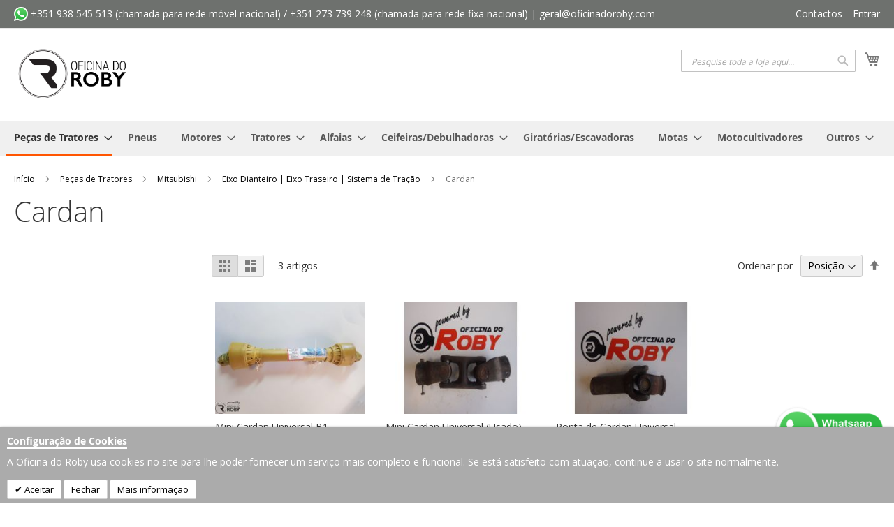

--- FILE ---
content_type: text/html; charset=UTF-8
request_url: https://www.oficinadoroby.com/pecas-de-tratores/mitsubishi/eixo-dianteiro-eixo-traseiro-sistema-de-trac-o/cardan.html
body_size: 18635
content:
<!doctype html>
<html lang="pt">
    <head >
        <script>
    var LOCALE = 'pt\u002DPT';
    var BASE_URL = 'https\u003A\u002F\u002Fwww.oficinadoroby.com\u002F';
    var require = {
        'baseUrl': 'https\u003A\u002F\u002Fwww.oficinadoroby.com\u002Fstatic\u002Ffrontend\u002FOficinadoroby\u002Fluma_child\u002Fpt_PT'
    };</script>        <meta charset="utf-8"/>
<meta name="title" content="Cardan - Eixo Dianteiro | Eixo Traseiro | Sistema de Tração - Mitsubishi - Peças de Tratores"/>
<meta name="description" content="Venda de tratores e todo o tipo de peças"/>
<meta name="keywords" content="Oficina, Roby, Tratores, Peças, Motores, Alfaias, Pneus, Japoneses"/>
<meta name="robots" content="INDEX,FOLLOW"/>
<meta name="viewport" content="width=device-width, initial-scale=1"/>
<meta name="format-detection" content="telephone=no"/>
<meta name="" content="style-src &#039;self&#039; https://fonts.googleapis.com; font-src &#039;self&#039; https://fonts.gstatic.com;"/>
<title>Cardan - Eixo Dianteiro | Eixo Traseiro | Sistema de Tração - Mitsubishi - Peças de Tratores</title>
<link  rel="stylesheet" type="text/css"  media="all" href="https://www.oficinadoroby.com/static/_cache/merged/4836f3e763ca99153b966d0b41e5409b.min.css" />
<link  rel="stylesheet" type="text/css"  media="screen and (min-width: 768px)" href="https://www.oficinadoroby.com/static/frontend/Oficinadoroby/luma_child/pt_PT/css/styles-l.min.css" />
<link  rel="stylesheet" type="text/css"  media="print" href="https://www.oficinadoroby.com/static/frontend/Oficinadoroby/luma_child/pt_PT/css/print.min.css" />
<script  type="text/javascript"  src="https://www.oficinadoroby.com/static/_cache/merged/9a65795c37e6d0676954ce66a736dac7.min.js"></script>
<link rel="preload" as="font" crossorigin="anonymous" href="https://www.oficinadoroby.com/static/frontend/Oficinadoroby/luma_child/pt_PT/fonts/opensans/light/opensans-300.woff2" />
<link rel="preload" as="font" crossorigin="anonymous" href="https://www.oficinadoroby.com/static/frontend/Oficinadoroby/luma_child/pt_PT/fonts/opensans/regular/opensans-400.woff2" />
<link rel="preload" as="font" crossorigin="anonymous" href="https://www.oficinadoroby.com/static/frontend/Oficinadoroby/luma_child/pt_PT/fonts/opensans/semibold/opensans-600.woff2" />
<link rel="preload" as="font" crossorigin="anonymous" href="https://www.oficinadoroby.com/static/frontend/Oficinadoroby/luma_child/pt_PT/fonts/opensans/bold/opensans-700.woff2" />
<link rel="preload" as="font" crossorigin="anonymous" href="https://www.oficinadoroby.com/static/frontend/Oficinadoroby/luma_child/pt_PT/fonts/Luma-Icons.woff2" />
<link  rel="icon" type="image/x-icon" href="https://www.oficinadoroby.com/media/favicon/stores/1/favicon_oficinadoroby.png" />
<link  rel="shortcut icon" type="image/x-icon" href="https://www.oficinadoroby.com/media/favicon/stores/1/favicon_oficinadoroby.png" />
<!--ba7b1bae3649ece322428914c94b7048-->
<meta name="google-site-verification" content="rlMvrO3ANuNw-9cD0YrZB_qNNxizg1a4oJWSmeAzSzI" />

<!-- Meta Pixel Code -->
<script>
  !function(f,b,e,v,n,t,s)
  {if(f.fbq)return;n=f.fbq=function(){n.callMethod?
  n.callMethod.apply(n,arguments):n.queue.push(arguments)};
  if(!f._fbq)f._fbq=n;n.push=n;n.loaded=!0;n.version='2.0';
  n.queue=[];t=b.createElement(e);t.async=!0;
  t.src=v;s=b.getElementsByTagName(e)[0];
  s.parentNode.insertBefore(t,s)}(window, document,'script',
  'https://connect.facebook.net/en_US/fbevents.js');
  fbq('init', 'SEU_PIXEL_ID_AQUI');
  fbq('track', 'PageView');
</script>
<noscript>
  <img height="1" width="1" style="display:none"
  src="https://www.facebook.com/tr?id=SEU_PIXEL_ID_AQUI&ev=PageView&noscript=1"/>
</noscript>
<!-- End Meta Pixel Code -->

<!-- Google tag (gtag.js) -->
<script async src="https://www.googletagmanager.com/gtag/js?id=G-X6K3EWRK55"></script>
<script>
  window.dataLayer = window.dataLayer || [];
  function gtag(){dataLayer.push(arguments);}
  gtag('js', new Date());

  gtag('config', 'G-X6K3EWRK55');
</script>        <!-- BEGIN GOOGLE ANALYTICS CODE -->
<script type="text/x-magento-init">
{
    "*": {
        "Magento_GoogleAnalytics/js/google-analytics": {
            "isCookieRestrictionModeEnabled": 0,
            "currentWebsite": 1,
            "cookieName": "user_allowed_save_cookie",
            "ordersTrackingData": [],
            "pageTrackingData": {"optPageUrl":"","isAnonymizedIpActive":false,"accountId":"G-7BPC7ET234"}        }
    }
}
</script>
<!-- END GOOGLE ANALYTICS CODE -->
    <script type="text/x-magento-init">
        {
            "*": {
                "Magento_PageCache/js/form-key-provider": {
                    "isPaginationCacheEnabled":
                        0                }
            }
        }
    </script>
<link href="https://fonts.googleapis.com/css?family=Open+Sans" rel="stylesheet">    </head>
    <body data-container="body"
          data-mage-init='{"loaderAjax": {}, "loader": { "icon": "https://www.oficinadoroby.com/static/frontend/Oficinadoroby/luma_child/pt_PT/images/loader-2.gif"}}'
        id="html-body" class="page-with-filter page-products categorypath-pecas-de-tratores-mitsubishi-eixo-dianteiro-eixo-traseiro-sistema-de-trac-o-cardan category-cardan catalog-category-view page-layout-2columns-left">
        <!-- Load Facebook SDK for JavaScript -->
      <div id="fb-root"></div>
      <script>
        window.fbAsyncInit = function() {
          FB.init({
            xfbml            : true,
            version          : 'v10.0'
          });
        };

        (function(d, s, id) {
        var js, fjs = d.getElementsByTagName(s)[0];
        if (d.getElementById(id)) return;
        js = d.createElement(s); js.id = id;
        js.src = 'https://connect.facebook.net/pt_PT/sdk/xfbml.customerchat.js';
        fjs.parentNode.insertBefore(js, fjs);
      }(document, 'script', 'facebook-jssdk'));</script>

      <!-- Your Chat Plugin code -->
      <div class="fb-customerchat"
        attribution="setup_tool"
        page_id="510358662383379">
      </div>
<script type="text/x-magento-init">
    {
        "*": {
            "Magento_PageBuilder/js/widget-initializer": {
                "config": {"[data-content-type=\"slider\"][data-appearance=\"default\"]":{"Magento_PageBuilder\/js\/content-type\/slider\/appearance\/default\/widget":false},"[data-content-type=\"map\"]":{"Magento_PageBuilder\/js\/content-type\/map\/appearance\/default\/widget":false},"[data-content-type=\"row\"]":{"Magento_PageBuilder\/js\/content-type\/row\/appearance\/default\/widget":false},"[data-content-type=\"tabs\"]":{"Magento_PageBuilder\/js\/content-type\/tabs\/appearance\/default\/widget":false},"[data-content-type=\"slide\"]":{"Magento_PageBuilder\/js\/content-type\/slide\/appearance\/default\/widget":{"buttonSelector":".pagebuilder-slide-button","showOverlay":"hover","dataRole":"slide"}},"[data-content-type=\"banner\"]":{"Magento_PageBuilder\/js\/content-type\/banner\/appearance\/default\/widget":{"buttonSelector":".pagebuilder-banner-button","showOverlay":"hover","dataRole":"banner"}},"[data-content-type=\"buttons\"]":{"Magento_PageBuilder\/js\/content-type\/buttons\/appearance\/inline\/widget":false},"[data-content-type=\"products\"][data-appearance=\"carousel\"]":{"Magento_PageBuilder\/js\/content-type\/products\/appearance\/carousel\/widget":false}},
                "breakpoints": {"desktop":{"label":"Desktop","stage":true,"default":true,"class":"desktop-switcher","icon":"Magento_PageBuilder::css\/images\/switcher\/switcher-desktop.svg","conditions":{"min-width":"1024px"},"options":{"products":{"default":{"slidesToShow":"5"}}}},"tablet":{"conditions":{"max-width":"1024px","min-width":"768px"},"options":{"products":{"default":{"slidesToShow":"4"},"continuous":{"slidesToShow":"3"}}}},"mobile":{"label":"Mobile","stage":true,"class":"mobile-switcher","icon":"Magento_PageBuilder::css\/images\/switcher\/switcher-mobile.svg","media":"only screen and (max-width: 768px)","conditions":{"max-width":"768px","min-width":"640px"},"options":{"products":{"default":{"slidesToShow":"3"}}}},"mobile-small":{"conditions":{"max-width":"640px"},"options":{"products":{"default":{"slidesToShow":"2"},"continuous":{"slidesToShow":"1"}}}}}            }
        }
    }
</script>

<div class="cookie-status-message" id="cookie-status">
    The store will not work correctly when cookies are disabled.</div>
<script type="text&#x2F;javascript">document.querySelector("#cookie-status").style.display = "none";</script>
<script type="text/x-magento-init">
    {
        "*": {
            "cookieStatus": {}
        }
    }
</script>

<script type="text/x-magento-init">
    {
        "*": {
            "mage/cookies": {
                "expires": null,
                "path": "\u002F",
                "domain": ".www.oficinadoroby.com",
                "secure": true,
                "lifetime": "3600"
            }
        }
    }
</script>
    <noscript>
        <div class="message global noscript">
            <div class="content">
                <p>
                    <strong>O JavaScript parece estar desativado no seu browser.</strong>
                    <span>
                        Para usufruir da melhor experiência no nosso site, certifique-se que ativa o JavaScript no seu browser.                    </span>
                </p>
            </div>
        </div>
    </noscript>

<script>
    window.cookiesConfig = window.cookiesConfig || {};
    window.cookiesConfig.secure = true;
</script><script>    require.config({
        map: {
            '*': {
                wysiwygAdapter: 'mage/adminhtml/wysiwyg/tiny_mce/tinymce5Adapter'
            }
        }
    });</script><script>    require.config({
        paths: {
            googleMaps: 'https\u003A\u002F\u002Fmaps.googleapis.com\u002Fmaps\u002Fapi\u002Fjs\u003Fv\u003D3\u0026key\u003D'
        },
        config: {
            'Magento_PageBuilder/js/utils/map': {
                style: '',
            },
            'Magento_PageBuilder/js/content-type/map/preview': {
                apiKey: '',
                apiKeyErrorMessage: 'You\u0020must\u0020provide\u0020a\u0020valid\u0020\u003Ca\u0020href\u003D\u0027https\u003A\u002F\u002Fwww.oficinadoroby.com\u002Fadminhtml\u002Fsystem_config\u002Fedit\u002Fsection\u002Fcms\u002F\u0023cms_pagebuilder\u0027\u0020target\u003D\u0027_blank\u0027\u003EGoogle\u0020Maps\u0020API\u0020key\u003C\u002Fa\u003E\u0020to\u0020use\u0020a\u0020map.'
            },
            'Magento_PageBuilder/js/form/element/map': {
                apiKey: '',
                apiKeyErrorMessage: 'You\u0020must\u0020provide\u0020a\u0020valid\u0020\u003Ca\u0020href\u003D\u0027https\u003A\u002F\u002Fwww.oficinadoroby.com\u002Fadminhtml\u002Fsystem_config\u002Fedit\u002Fsection\u002Fcms\u002F\u0023cms_pagebuilder\u0027\u0020target\u003D\u0027_blank\u0027\u003EGoogle\u0020Maps\u0020API\u0020key\u003C\u002Fa\u003E\u0020to\u0020use\u0020a\u0020map.'
            },
        }
    });</script><script>
    require.config({
        shim: {
            'Magento_PageBuilder/js/utils/map': {
                deps: ['googleMaps']
            }
        }
    });</script><div class="page-wrapper"><header class="page-header"><div class="panel wrapper"><div class="panel header"><a class="action skip contentarea"
   href="#contentarea">
    <span>
        Ir para o Conteúdo    </span>
</a>
<ul class="header links">        <li class="greet welcome" data-bind="scope: 'customer'">
            <!-- ko if: customer().fullname  -->
            <span class="logged-in" data-bind="text: new String('Bem-vindo(a), %1!').replace('%1', customer().fullname)">
            </span>
            <!-- /ko -->
            <!-- ko ifnot: customer().fullname  -->
            <span class="not-logged-in" data-bind='html:""'></span>
                        <!-- /ko -->
        </li>
        <script type="text/x-magento-init">
        {
            "*": {
                "Magento_Ui/js/core/app": {
                    "components": {
                        "customer": {
                            "component": "Magento_Customer/js/view/customer"
                        }
                    }
                }
            }
        }
        </script>
    <li class="nav item"><a href="https://www.oficinadoroby.com/contact/">Contactos</a></li><li class="link authorization-link" data-label="ou">
    <a href="https://www.oficinadoroby.com/customer/account/login/"        >Entrar</a>
</li>
</ul><div class="widget block block-static-block">
    <div data-content-type="html" data-appearance="default" data-element="main" data-decoded="true"><div class="contacts-header"><a href="https://wa.me/+351938545513" target="_blank"><img src="https://static.cdnlogo.com/logos/w/29/whatsapp-icon.svg" style="height: auto; width: 20px; vertical-align: text-top;"> +351 938 545 513</a> (chamada para rede móvel nacional) / <a href="tel:+351-273-739-248">+351 273 739 248</a> (chamada para rede fixa nacional) |&nbsp;<a href="/cdn-cgi/l/email-protection#53343621323f133c353a303a3d32373c213c312a7d303c3e"><span class="__cf_email__" data-cfemail="23444651424f634c454a404a4d42474c514c415a0d404c4e">[email&#160;protected]</span></a></div></div></div>
</div></div><div class="header content"><span data-action="toggle-nav" class="action nav-toggle"><span>Alternar Nav</span></span>
<a
    class="logo"
    href="https://www.oficinadoroby.com/"
    title="Oficina&#x20;do&#x20;Roby"
    aria-label="store logo">
    <img src="https://www.oficinadoroby.com/media/logo/stores/1/LOGO_Oficina_do_Roby_Branco_Retangular.png"
         title="Oficina&#x20;do&#x20;Roby"
         alt="Oficina&#x20;do&#x20;Roby"
            width="170"                />
</a>

<div data-block="minicart" class="minicart-wrapper">
    <a class="action showcart" href="https://www.oficinadoroby.com/checkout/cart/"
       data-bind="scope: 'minicart_content'">
        <span class="text">O Meu Carrinho</span>
        <span class="counter qty empty"
              data-bind="css: { empty: !!getCartParam('summary_count') == false && !isLoading() },
               blockLoader: isLoading">
            <span class="counter-number">
                <!-- ko if: getCartParam('summary_count') -->
                <!-- ko text: getCartParam('summary_count').toLocaleString(window.LOCALE) --><!-- /ko -->
                <!-- /ko -->
            </span>
            <span class="counter-label">
            <!-- ko if: getCartParam('summary_count') -->
                <!-- ko text: getCartParam('summary_count').toLocaleString(window.LOCALE) --><!-- /ko -->
                <!-- ko i18n: 'items' --><!-- /ko -->
            <!-- /ko -->
            </span>
        </span>
    </a>
            <div class="block block-minicart"
             data-role="dropdownDialog"
             data-mage-init='{"dropdownDialog":{
                "appendTo":"[data-block=minicart]",
                "triggerTarget":".showcart",
                "timeout": "2000",
                "closeOnMouseLeave": false,
                "closeOnEscape": true,
                "triggerClass":"active",
                "parentClass":"active",
                "buttons":[]}}'>
            <div id="minicart-content-wrapper" data-bind="scope: 'minicart_content'">
                <!-- ko template: getTemplate() --><!-- /ko -->
            </div>
                    </div>
        <script data-cfasync="false" src="/cdn-cgi/scripts/5c5dd728/cloudflare-static/email-decode.min.js"></script><script>window.checkout = {"shoppingCartUrl":"https:\/\/www.oficinadoroby.com\/checkout\/cart\/","checkoutUrl":"https:\/\/www.oficinadoroby.com\/checkout\/","updateItemQtyUrl":"https:\/\/www.oficinadoroby.com\/checkout\/sidebar\/updateItemQty\/","removeItemUrl":"https:\/\/www.oficinadoroby.com\/checkout\/sidebar\/removeItem\/","imageTemplate":"Magento_Catalog\/product\/image_with_borders","baseUrl":"https:\/\/www.oficinadoroby.com\/","minicartMaxItemsVisible":5,"websiteId":"1","maxItemsToDisplay":10,"storeId":"1","storeGroupId":"1","customerLoginUrl":"https:\/\/www.oficinadoroby.com\/customer\/account\/login\/","isRedirectRequired":false,"autocomplete":"off","captcha":{"user_login":{"isCaseSensitive":false,"imageHeight":50,"imageSrc":"","refreshUrl":"https:\/\/www.oficinadoroby.com\/captcha\/refresh\/","isRequired":false,"timestamp":1763184456}}}</script>    <script type="text/x-magento-init">
    {
        "[data-block='minicart']": {
            "Magento_Ui/js/core/app": {"components":{"minicart_content":{"children":{"subtotal.container":{"children":{"subtotal":{"children":{"subtotal.totals":{"config":{"display_cart_subtotal_incl_tax":0,"display_cart_subtotal_excl_tax":1,"template":"Magento_Tax\/checkout\/minicart\/subtotal\/totals"},"children":{"subtotal.totals.msrp":{"component":"Magento_Msrp\/js\/view\/checkout\/minicart\/subtotal\/totals","config":{"displayArea":"minicart-subtotal-hidden","template":"Magento_Msrp\/checkout\/minicart\/subtotal\/totals"}}},"component":"Magento_Tax\/js\/view\/checkout\/minicart\/subtotal\/totals"}},"component":"uiComponent","config":{"template":"Magento_Checkout\/minicart\/subtotal"}}},"component":"uiComponent","config":{"displayArea":"subtotalContainer"}},"item.renderer":{"component":"Magento_Checkout\/js\/view\/cart-item-renderer","config":{"displayArea":"defaultRenderer","template":"Magento_Checkout\/minicart\/item\/default"},"children":{"item.image":{"component":"Magento_Catalog\/js\/view\/image","config":{"template":"Magento_Catalog\/product\/image","displayArea":"itemImage"}},"checkout.cart.item.price.sidebar":{"component":"uiComponent","config":{"template":"Magento_Checkout\/minicart\/item\/price","displayArea":"priceSidebar"}}}},"extra_info":{"component":"uiComponent","config":{"displayArea":"extraInfo"}},"promotion":{"component":"uiComponent","config":{"displayArea":"promotion"}}},"config":{"itemRenderer":{"default":"defaultRenderer","simple":"defaultRenderer","virtual":"defaultRenderer"},"template":"Magento_Checkout\/minicart\/content"},"component":"Magento_Checkout\/js\/view\/minicart"}},"types":[]}        },
        "*": {
            "Magento_Ui/js/block-loader": "https\u003A\u002F\u002Fwww.oficinadoroby.com\u002Fstatic\u002Ffrontend\u002FOficinadoroby\u002Fluma_child\u002Fpt_PT\u002Fimages\u002Floader\u002D1.gif"
        }
    }
    </script>
</div>
<div class="block block-search">
    <div class="block block-title"><strong>Pesquisa</strong></div>
    <div class="block block-content">
        <form class="form minisearch" id="search_mini_form"
              action="https://www.oficinadoroby.com/catalogsearch/result/" method="get">
                        <div class="field search">
                <label class="label" for="search" data-role="minisearch-label">
                    <span>Pesquisa</span>
                </label>
                <div class="control">
                    <input id="search"
                           data-mage-init='{
                            "quickSearch": {
                                "formSelector": "#search_mini_form",
                                "url": "https://www.oficinadoroby.com/search/ajax/suggest/",
                                "destinationSelector": "#search_autocomplete",
                                "minSearchLength": "3"
                            }
                        }'
                           type="text"
                           name="q"
                           value=""
                           placeholder="Pesquise&#x20;toda&#x20;a&#x20;loja&#x20;aqui..."
                           class="input-text"
                           maxlength="128"
                           role="combobox"
                           aria-haspopup="false"
                           aria-autocomplete="both"
                           autocomplete="off"
                           aria-expanded="false"/>
                    <div id="search_autocomplete" class="search-autocomplete"></div>
                    <div class="nested">
    <a class="action advanced" href="https://www.oficinadoroby.com/catalogsearch/advanced/" data-action="advanced-search">
        Pesquisa Avançada    </a>
</div>
                </div>
            </div>
            <div class="actions">
                <button type="submit"
                        title="Pesquisa"
                        class="action search"
                        aria-label="Search"
                >
                    <span>Pesquisa</span>
                </button>
            </div>
        </form>
    </div>
</div>
</div></header>    <div class="sections nav-sections">
                <div class="section-items nav-sections-items"
             data-mage-init='{"tabs":{"openedState":"active"}}'>
                                            <div class="section-item-title nav-sections-item-title"
                     data-role="collapsible">
                    <a class="nav-sections-item-switch"
                       data-toggle="switch" href="#store.menu">
                        Menu                    </a>
                </div>
                <div class="section-item-content nav-sections-item-content"
                     id="store.menu"
                     data-role="content">
                    
<nav class="navigation" data-action="navigation">
    <ul data-mage-init='{"menu":{"responsive":true, "expanded":true, "position":{"my":"left top","at":"left bottom"}}}'>
        <li  class="level0 nav-1 category-item first has-active level-top parent"><a href="https://www.oficinadoroby.com/pecas-de-tratores.html"  class="level-top" ><span>Peças de Tratores</span></a><ul class="level0 submenu"><li  class="level1 nav-1-1 category-item first parent"><a href="https://www.oficinadoroby.com/pecas-de-tratores/hinomoto.html" ><span>Hinomoto</span></a><ul class="level1 submenu"><li  class="level2 nav-1-1-1 category-item first parent"><a href="https://www.oficinadoroby.com/pecas-de-tratores/hinomoto/chaparia.html" ><span>Chaparia</span></a><ul class="level2 submenu"><li  class="level3 nav-1-1-1-1 category-item first"><a href="https://www.oficinadoroby.com/pecas-de-tratores/hinomoto/chaparia/bancos-de-tratores.html" ><span>Bancos de Tratores</span></a></li><li  class="level3 nav-1-1-1-2 category-item"><a href="https://www.oficinadoroby.com/pecas-de-tratores/hinomoto/chaparia/frisos.html" ><span>Frisos</span></a></li><li  class="level3 nav-1-1-1-3 category-item"><a href="https://www.oficinadoroby.com/pecas-de-tratores/hinomoto/chaparia/autocolantes.html" ><span>Autocolantes</span></a></li><li  class="level3 nav-1-1-1-4 category-item last"><a href="https://www.oficinadoroby.com/pecas-de-tratores/hinomoto/chaparia/fixadores-de-capo.html" ><span>Fixadores de Capô</span></a></li></ul></li><li  class="level2 nav-1-1-2 category-item parent"><a href="https://www.oficinadoroby.com/pecas-de-tratores/hinomoto/eixo-dianteiro-eixo-traseiro-sistema-de-trac-o.html" ><span>Eixo Dianteiro | Eixo Traseiro | Sistema de Tração</span></a><ul class="level2 submenu"><li  class="level3 nav-1-1-2-1 category-item first"><a href="https://www.oficinadoroby.com/pecas-de-tratores/hinomoto/eixo-dianteiro-eixo-traseiro-sistema-de-trac-o/engate.html" ><span>Engate</span></a></li><li  class="level3 nav-1-1-2-2 category-item"><a href="https://www.oficinadoroby.com/pecas-de-tratores/hinomoto/eixo-dianteiro-eixo-traseiro-sistema-de-trac-o/engate-de-3-ponto.html" ><span>Engate de 3º Ponto</span></a></li><li  class="level3 nav-1-1-2-3 category-item"><a href="https://www.oficinadoroby.com/pecas-de-tratores/hinomoto/eixo-dianteiro-eixo-traseiro-sistema-de-trac-o/3-ponto.html" ><span>3ºPonto</span></a></li><li  class="level3 nav-1-1-2-4 category-item"><a href="https://www.oficinadoroby.com/pecas-de-tratores/hinomoto/eixo-dianteiro-eixo-traseiro-sistema-de-trac-o/cardan.html" ><span>Cardan</span></a></li><li  class="level3 nav-1-1-2-5 category-item"><a href="https://www.oficinadoroby.com/pecas-de-tratores/hinomoto/eixo-dianteiro-eixo-traseiro-sistema-de-trac-o/retentor-vedante.html" ><span>Retentor | Vedante</span></a></li><li  class="level3 nav-1-1-2-6 category-item"><a href="https://www.oficinadoroby.com/pecas-de-tratores/hinomoto/eixo-dianteiro-eixo-traseiro-sistema-de-trac-o/cavilha.html" ><span>Cavilha</span></a></li><li  class="level3 nav-1-1-2-7 category-item"><a href="https://www.oficinadoroby.com/pecas-de-tratores/hinomoto/eixo-dianteiro-eixo-traseiro-sistema-de-trac-o/bola-de-reboque.html" ><span>Puxo | Bola de Reboque</span></a></li><li  class="level3 nav-1-1-2-8 category-item"><a href="https://www.oficinadoroby.com/pecas-de-tratores/hinomoto/eixo-dianteiro-eixo-traseiro-sistema-de-trac-o/junta-homocinetica.html" ><span>Junta Homocinética</span></a></li><li  class="level3 nav-1-1-2-9 category-item"><a href="https://www.oficinadoroby.com/pecas-de-tratores/hinomoto/eixo-dianteiro-eixo-traseiro-sistema-de-trac-o/munh-o.html" ><span>Munhão</span></a></li><li  class="level3 nav-1-1-2-10 category-item"><a href="https://www.oficinadoroby.com/pecas-de-tratores/hinomoto/eixo-dianteiro-eixo-traseiro-sistema-de-trac-o/olhal.html" ><span>Olhal</span></a></li><li  class="level3 nav-1-1-2-11 category-item"><a href="https://www.oficinadoroby.com/pecas-de-tratores/hinomoto/eixo-dianteiro-eixo-traseiro-sistema-de-trac-o/esticador-estabilizador.html" ><span>Esticador | Estabilizador</span></a></li><li  class="level3 nav-1-1-2-12 category-item"><a href="https://www.oficinadoroby.com/pecas-de-tratores/hinomoto/eixo-dianteiro-eixo-traseiro-sistema-de-trac-o/kit-barras.html" ><span>Kit Barras</span></a></li><li  class="level3 nav-1-1-2-13 category-item"><a href="https://www.oficinadoroby.com/pecas-de-tratores/hinomoto/eixo-dianteiro-eixo-traseiro-sistema-de-trac-o/rolamentos.html" ><span>Rolamentos</span></a></li><li  class="level3 nav-1-1-2-14 category-item"><a href="https://www.oficinadoroby.com/pecas-de-tratores/hinomoto/eixo-dianteiro-eixo-traseiro-sistema-de-trac-o/fole-de-direc-o.html" ><span>Fole de Direção</span></a></li><li  class="level3 nav-1-1-2-15 category-item last"><a href="https://www.oficinadoroby.com/pecas-de-tratores/hinomoto/eixo-dianteiro-eixo-traseiro-sistema-de-trac-o/valvula-chupeta-de-hidraulico-348.html" ><span>Válvula | Chupeta de Hidráulico</span></a></li></ul></li><li  class="level2 nav-1-1-3 category-item"><a href="https://www.oficinadoroby.com/pecas-de-tratores/hinomoto/tudoparaembraiagem.html" ><span>Embraiagem</span></a></li><li  class="level2 nav-1-1-4 category-item"><a href="https://www.oficinadoroby.com/pecas-de-tratores/hinomoto/filtros.html" ><span>Filtros</span></a></li><li  class="level2 nav-1-1-5 category-item"><a href="https://www.oficinadoroby.com/pecas-de-tratores/hinomoto/fresa.html" ><span>Fresa</span></a></li><li  class="level2 nav-1-1-6 category-item parent"><a href="https://www.oficinadoroby.com/pecas-de-tratores/hinomoto/motor.html" ><span>Motor</span></a><ul class="level2 submenu"><li  class="level3 nav-1-1-6-1 category-item first"><a href="https://www.oficinadoroby.com/pecas-de-tratores/hinomoto/motor/bomba-de-agua.html" ><span>Bomba de Água</span></a></li><li  class="level3 nav-1-1-6-2 category-item"><a href="https://www.oficinadoroby.com/pecas-de-tratores/hinomoto/motor/bomba-de-oleo-dos-hidraulicos-120.html" ><span>Bomba de Óleo dos Hidráulicos</span></a></li><li  class="level3 nav-1-1-6-3 category-item"><a href="https://www.oficinadoroby.com/pecas-de-tratores/hinomoto/motor/radiadores.html" ><span>Radiadores</span></a></li><li  class="level3 nav-1-1-6-4 category-item parent"><a href="https://www.oficinadoroby.com/pecas-de-tratores/hinomoto/motor/tampoes.html" ><span>Tampões</span></a><ul class="level3 submenu"><li  class="level4 nav-1-1-6-4-1 category-item first"><a href="https://www.oficinadoroby.com/pecas-de-tratores/hinomoto/motor/tampoes/tamp-o-de-deposito.html" ><span>Tampão de Depósito</span></a></li><li  class="level4 nav-1-1-6-4-2 category-item last"><a href="https://www.oficinadoroby.com/pecas-de-tratores/hinomoto/motor/tampoes/tamp-o-de-radiador.html" ><span>Tampão de Radiador</span></a></li></ul></li><li  class="level3 nav-1-1-6-5 category-item"><a href="https://www.oficinadoroby.com/pecas-de-tratores/hinomoto/motor/velas-incandescentes.html" ><span>Velas Incandescentes</span></a></li><li  class="level3 nav-1-1-6-6 category-item"><a href="https://www.oficinadoroby.com/pecas-de-tratores/hinomoto/motor/junta-de-cabeca-de-motor.html" ><span>Junta de Cabeça de Motor</span></a></li><li  class="level3 nav-1-1-6-7 category-item"><a href="https://www.oficinadoroby.com/pecas-de-tratores/hinomoto/motor/rolamento-de-bomba-de-agua.html" ><span>Rolamento de Bomba de Água</span></a></li><li  class="level3 nav-1-1-6-8 category-item last"><a href="https://www.oficinadoroby.com/pecas-de-tratores/hinomoto/motor/correia-de-ventoinha-1.html" ><span>Correia de ventoinha</span></a></li></ul></li><li  class="level2 nav-1-1-7 category-item parent"><a href="https://www.oficinadoroby.com/pecas-de-tratores/hinomoto/parte-electrica.html" ><span>Parte Eléctrica</span></a><ul class="level2 submenu"><li  class="level3 nav-1-1-7-1 category-item first"><a href="https://www.oficinadoroby.com/pecas-de-tratores/hinomoto/parte-electrica/alternador.html" ><span>Alternador</span></a></li><li  class="level3 nav-1-1-7-2 category-item"><a href="https://www.oficinadoroby.com/pecas-de-tratores/hinomoto/parte-eletrica/buzina.html" ><span>Buzina</span></a></li><li  class="level3 nav-1-1-7-3 category-item"><a href="https://www.oficinadoroby.com/pecas-de-tratores/hinomoto/parte-electrica/canh-o-de-ignic-o.html" ><span>Canhão de Ignição</span></a></li><li  class="level3 nav-1-1-7-4 category-item"><a href="https://www.oficinadoroby.com/pecas-de-tratores/hinomoto/parte-electrica/chaves.html" ><span>Chaves</span></a></li><li  class="level3 nav-1-1-7-5 category-item"><a href="https://www.oficinadoroby.com/pecas-de-tratores/hinomoto/parte-electrica/corta-corrente.html" ><span>Corta Corrente</span></a></li><li  class="level3 nav-1-1-7-6 category-item"><a href="https://www.oficinadoroby.com/pecas-de-tratores/hinomoto/parte-electrica/dinamo.html" ><span>Dínamo</span></a></li><li  class="level3 nav-1-1-7-7 category-item"><a href="https://www.oficinadoroby.com/pecas-de-tratores/hinomoto/parte-electrica/farois-e-farolins.html" ><span>Farois e Farolins</span></a></li><li  class="level3 nav-1-1-7-8 category-item"><a href="https://www.oficinadoroby.com/pecas-de-tratores/hinomoto/parte-electrica/ficha-de-reboque.html" ><span>Ficha de Reboque</span></a></li><li  class="level3 nav-1-1-7-9 category-item"><a href="https://www.oficinadoroby.com/pecas-de-tratores/hinomoto/parte-electrica/interruptor.html" ><span>Interruptor</span></a></li><li  class="level3 nav-1-1-7-10 category-item"><a href="https://www.oficinadoroby.com/pecas-de-tratores/hinomoto/parte-electrica/lampada.html" ><span>Lâmpada</span></a></li><li  class="level3 nav-1-1-7-11 category-item"><a href="https://www.oficinadoroby.com/pecas-de-tratores/hinomoto/parte-electrica/manometros.html" ><span>Manómetros</span></a></li><li  class="level3 nav-1-1-7-12 category-item"><a href="https://www.oficinadoroby.com/pecas-de-tratores/hinomoto/parte-electrica/motor-de-arranque.html" ><span>Motor de Arranque</span></a></li><li  class="level3 nav-1-1-7-13 category-item"><a href="https://www.oficinadoroby.com/pecas-de-tratores/hinomoto/parte-electrica/regulador-de-voltagem-517.html" ><span>Regulador de Voltagem</span></a></li><li  class="level3 nav-1-1-7-14 category-item"><a href="https://www.oficinadoroby.com/pecas-de-tratores/hinomoto/parte-electrica/reles.html" ><span>Relés</span></a></li><li  class="level3 nav-1-1-7-15 category-item"><a href="https://www.oficinadoroby.com/pecas-de-tratores/hinomoto/parte-electrica/resistencias.html" ><span>Resistências</span></a></li><li  class="level3 nav-1-1-7-16 category-item"><a href="https://www.oficinadoroby.com/pecas-de-tratores/hinomoto/parte-electrica/terminal-de-bateria.html" ><span>Terminal de Bateria</span></a></li><li  class="level3 nav-1-1-7-17 category-item last"><a href="https://www.oficinadoroby.com/pecas-de-tratores/hinomoto/parte-electrica/valvula.html" ><span>Válvula</span></a></li></ul></li><li  class="level2 nav-1-1-8 category-item last"><a href="https://www.oficinadoroby.com/pecas-de-tratores/hinomoto/outros.html" ><span>Outros</span></a></li></ul></li><li  class="level1 nav-1-2 category-item parent"><a href="https://www.oficinadoroby.com/pecas-de-tratores/honda.html" ><span>Honda</span></a><ul class="level1 submenu"><li  class="level2 nav-1-2-1 category-item first parent"><a href="https://www.oficinadoroby.com/pecas-de-tratores/honda/chaparia.html" ><span>Chaparia</span></a><ul class="level2 submenu"><li  class="level3 nav-1-2-1-1 category-item first last"><a href="https://www.oficinadoroby.com/pecas-de-tratores/honda/chaparia/bancos-de-tratores.html" ><span>Bancos de Tratores</span></a></li></ul></li><li  class="level2 nav-1-2-2 category-item parent"><a href="https://www.oficinadoroby.com/pecas-de-tratores/honda/eixo-dianteiro-eixo-traseiro-sistema-de-trac-o.html" ><span>Eixo Dianteiro | Eixo Traseiro | Sistema de Tração</span></a><ul class="level2 submenu"><li  class="level3 nav-1-2-2-1 category-item first"><a href="https://www.oficinadoroby.com/pecas-de-tratores/honda/eixo-dianteiro-eixo-traseiro-sistema-de-trac-o/engate-de-3-ponto.html" ><span>Engate de 3º Ponto</span></a></li><li  class="level3 nav-1-2-2-2 category-item"><a href="https://www.oficinadoroby.com/pecas-de-tratores/honda/eixo-dianteiro-eixo-traseiro-sistema-de-trac-o/cardan.html" ><span>Cardan</span></a></li><li  class="level3 nav-1-2-2-3 category-item"><a href="https://www.oficinadoroby.com/pecas-de-tratores/honda/eixo-dianteiro-eixo-traseiro-sistema-de-trac-o/cavilha-246.html" ><span>Cavilha</span></a></li><li  class="level3 nav-1-2-2-4 category-item"><a href="https://www.oficinadoroby.com/pecas-de-tratores/honda/eixo-dianteiro-eixo-traseiro-sistema-de-trac-o/3-ponto.html" ><span>3ºPonto</span></a></li><li  class="level3 nav-1-2-2-5 category-item"><a href="https://www.oficinadoroby.com/pecas-de-tratores/honda/eixo-dianteiro-eixo-traseiro-sistema-de-trac-o/bola-de-reboque.html" ><span>Puxo | Bola de Reboque</span></a></li><li  class="level3 nav-1-2-2-6 category-item"><a href="https://www.oficinadoroby.com/pecas-de-tratores/honda/eixo-dianteiro-eixo-traseiro-sistema-de-trac-o/munh-o.html" ><span>Munhão</span></a></li><li  class="level3 nav-1-2-2-7 category-item"><a href="https://www.oficinadoroby.com/pecas-de-tratores/honda/eixo-dianteiro-eixo-traseiro-sistema-de-trac-o/olhal.html" ><span>Olhal</span></a></li><li  class="level3 nav-1-2-2-8 category-item"><a href="https://www.oficinadoroby.com/pecas-de-tratores/honda/eixo-dianteiro-eixo-traseiro-sistema-de-trac-o/esticador-estabilizador.html" ><span>Esticador | Estabilizador</span></a></li><li  class="level3 nav-1-2-2-9 category-item last"><a href="https://www.oficinadoroby.com/pecas-de-tratores/honda/eixo-dianteiro-eixo-traseiro-sistema-de-trac-o/valvula-chupeta-de-hidraulico-344.html" ><span>Válvula | Chupeta de Hidráulico</span></a></li></ul></li><li  class="level2 nav-1-2-3 category-item"><a href="https://www.oficinadoroby.com/pecas-de-tratores/honda/honda-embraiagem.html" ><span>Embraiagem</span></a></li><li  class="level2 nav-1-2-4 category-item"><a href="https://www.oficinadoroby.com/pecas-de-tratores/honda/filtros.html" ><span>Filtros</span></a></li><li  class="level2 nav-1-2-5 category-item parent"><a href="https://www.oficinadoroby.com/pecas-de-tratores/honda/motor.html" ><span>Motor</span></a><ul class="level2 submenu"><li  class="level3 nav-1-2-5-1 category-item first"><a href="https://www.oficinadoroby.com/pecas-de-tratores/honda/motor/bomba-de-oleo-dos-hidraulicos-108.html" ><span>Bomba de Óleo dos Hidráulicos</span></a></li><li  class="level3 nav-1-2-5-2 category-item parent"><a href="https://www.oficinadoroby.com/pecas-de-tratores/honda/motor/tampoes.html" ><span>Tampões</span></a><ul class="level3 submenu"><li  class="level4 nav-1-2-5-2-1 category-item first"><a href="https://www.oficinadoroby.com/pecas-de-tratores/honda/motor/tampoes/tamp-o-de-deposito.html" ><span>Tampão de Depósito</span></a></li><li  class="level4 nav-1-2-5-2-2 category-item last"><a href="https://www.oficinadoroby.com/pecas-de-tratores/honda/motor/tampoes/tamp-o-de-radiador.html" ><span>Tampão de Radiador</span></a></li></ul></li><li  class="level3 nav-1-2-5-3 category-item"><a href="https://www.oficinadoroby.com/pecas-de-tratores/honda/motor/correia-de-distribuicao.html" ><span>Correia de Distribuição</span></a></li><li  class="level3 nav-1-2-5-4 category-item last"><a href="https://www.oficinadoroby.com/pecas-de-tratores/honda/motor/vela-incandescente.html" ><span>Vela incandescente</span></a></li></ul></li><li  class="level2 nav-1-2-6 category-item parent"><a href="https://www.oficinadoroby.com/pecas-de-tratores/honda/parte-electrica.html" ><span>Parte Eléctrica</span></a><ul class="level2 submenu"><li  class="level3 nav-1-2-6-1 category-item first"><a href="https://www.oficinadoroby.com/pecas-de-tratores/honda/parte-electrica/alternador.html" ><span>Alternador</span></a></li><li  class="level3 nav-1-2-6-2 category-item"><a href="https://www.oficinadoroby.com/pecas-de-tratores/honda/parte-eletrica/buzina.html" ><span>Buzina</span></a></li><li  class="level3 nav-1-2-6-3 category-item"><a href="https://www.oficinadoroby.com/pecas-de-tratores/honda/parte-electrica/canh-o-de-ignic-o.html" ><span>Canhão de Ignição</span></a></li><li  class="level3 nav-1-2-6-4 category-item"><a href="https://www.oficinadoroby.com/pecas-de-tratores/honda/parte-electrica/corta-corrente.html" ><span>Corta Corrente</span></a></li><li  class="level3 nav-1-2-6-5 category-item"><a href="https://www.oficinadoroby.com/pecas-de-tratores/honda/parte-electrica/farois-e-farolins.html" ><span>Farois e Farolins</span></a></li><li  class="level3 nav-1-2-6-6 category-item"><a href="https://www.oficinadoroby.com/pecas-de-tratores/honda/parte-electrica/ficha-de-reboque.html" ><span>Ficha de Reboque</span></a></li><li  class="level3 nav-1-2-6-7 category-item"><a href="https://www.oficinadoroby.com/pecas-de-tratores/honda/parte-electrica/interruptor.html" ><span>Interruptor</span></a></li><li  class="level3 nav-1-2-6-8 category-item"><a href="https://www.oficinadoroby.com/pecas-de-tratores/honda/parte-electrica/lampada.html" ><span>Lâmpada</span></a></li><li  class="level3 nav-1-2-6-9 category-item"><a href="https://www.oficinadoroby.com/pecas-de-tratores/honda/parte-electrica/manometros.html" ><span>Manómetros</span></a></li><li  class="level3 nav-1-2-6-10 category-item"><a href="https://www.oficinadoroby.com/pecas-de-tratores/honda/parte-electrica/regulador-de-voltagem-509.html" ><span>Regulador de Voltagem</span></a></li><li  class="level3 nav-1-2-6-11 category-item"><a href="https://www.oficinadoroby.com/pecas-de-tratores/honda/parte-electrica/reles.html" ><span>Relés</span></a></li><li  class="level3 nav-1-2-6-12 category-item"><a href="https://www.oficinadoroby.com/pecas-de-tratores/honda/parte-electrica/resistencias.html" ><span>Resistências</span></a></li><li  class="level3 nav-1-2-6-13 category-item"><a href="https://www.oficinadoroby.com/pecas-de-tratores/honda/parte-electrica/terminal-de-bateria.html" ><span>Terminal de Bateria</span></a></li><li  class="level3 nav-1-2-6-14 category-item last"><a href="https://www.oficinadoroby.com/pecas-de-tratores/honda/parte-electrica/valvula.html" ><span>Válvula</span></a></li></ul></li><li  class="level2 nav-1-2-7 category-item last"><a href="https://www.oficinadoroby.com/pecas-de-tratores/honda/outros.html" ><span>Outros</span></a></li></ul></li><li  class="level1 nav-1-3 category-item parent"><a href="https://www.oficinadoroby.com/pecas-de-tratores/iseki.html" ><span>Iseki</span></a><ul class="level1 submenu"><li  class="level2 nav-1-3-1 category-item first parent"><a href="https://www.oficinadoroby.com/pecas-de-tratores/iseki/chaparia.html" ><span>Chaparia</span></a><ul class="level2 submenu"><li  class="level3 nav-1-3-1-1 category-item first"><a href="https://www.oficinadoroby.com/pecas-de-tratores/iseki/chaparia/bancos-de-tratores.html" ><span>Bancos de Tratores</span></a></li><li  class="level3 nav-1-3-1-2 category-item last"><a href="https://www.oficinadoroby.com/pecas-de-tratores/iseki/chaparia/autocolantes.html" ><span>Autocolantes</span></a></li></ul></li><li  class="level2 nav-1-3-2 category-item parent"><a href="https://www.oficinadoroby.com/pecas-de-tratores/iseki/eixo-dianteiro-eixo-traseiro-sistema-de-trac-o.html" ><span>Eixo Dianteiro | Eixo Traseiro | Sistema de Tração</span></a><ul class="level2 submenu"><li  class="level3 nav-1-3-2-1 category-item first"><a href="https://www.oficinadoroby.com/pecas-de-tratores/iseki/eixo-dianteiro-eixo-traseiro-sistema-de-trac-o/3-ponto.html" ><span>3ºPonto</span></a></li><li  class="level3 nav-1-3-2-2 category-item"><a href="https://www.oficinadoroby.com/pecas-de-tratores/iseki/eixo-dianteiro-eixo-traseiro-sistema-de-trac-o/adaptador-luva.html" ><span>Adaptador/Luva</span></a></li><li  class="level3 nav-1-3-2-3 category-item"><a href="https://www.oficinadoroby.com/pecas-de-tratores/iseki/eixo-dianteiro-eixo-traseiro-sistema-de-trac-o/iseki.html" ><span>Cardan</span></a></li><li  class="level3 nav-1-3-2-4 category-item"><a href="https://www.oficinadoroby.com/pecas-de-tratores/iseki/eixo-dianteiro-eixo-traseiro-sistema-de-trac-o/cavilha.html" ><span>Cavilha</span></a></li><li  class="level3 nav-1-3-2-5 category-item"><a href="https://www.oficinadoroby.com/pecas-de-tratores/iseki/eixo-dianteiro-eixo-traseiro-sistema-de-trac-o/engate-de-3-ponto.html" ><span>Engate de 3º Ponto</span></a></li><li  class="level3 nav-1-3-2-6 category-item"><a href="https://www.oficinadoroby.com/pecas-de-tratores/iseki/eixo-dianteiro-eixo-traseiro-sistema-de-trac-o/engate.html" ><span>Engate</span></a></li><li  class="level3 nav-1-3-2-7 category-item"><a href="https://www.oficinadoroby.com/pecas-de-tratores/iseki/eixo-dianteiro-eixo-traseiro-sistema-de-trac-o/esticador-estabilizador.html" ><span>Esticador | Estabilizador</span></a></li><li  class="level3 nav-1-3-2-8 category-item"><a href="https://www.oficinadoroby.com/pecas-de-tratores/iseki/eixo-dianteiro-eixo-traseiro-sistema-de-trac-o/kit-de-barras.html" ><span>Kit de barras</span></a></li><li  class="level3 nav-1-3-2-9 category-item"><a href="https://www.oficinadoroby.com/pecas-de-tratores/iseki/eixo-dianteiro-eixo-traseiro-sistema-de-trac-o/munh-o.html" ><span>Munhão</span></a></li><li  class="level3 nav-1-3-2-10 category-item"><a href="https://www.oficinadoroby.com/pecas-de-tratores/iseki/eixo-dianteiro-eixo-traseiro-sistema-de-trac-o/olhal.html" ><span>Olhal</span></a></li><li  class="level3 nav-1-3-2-11 category-item"><a href="https://www.oficinadoroby.com/pecas-de-tratores/iseki/eixo-dianteiro-eixo-traseiro-sistema-de-trac-o/bola-de-reboque.html" ><span>Puxo | Bola de Reboque</span></a></li><li  class="level3 nav-1-3-2-12 category-item"><a href="https://www.oficinadoroby.com/pecas-de-tratores/iseki/eixo-dianteiro-eixo-traseiro-sistema-de-trac-o/retentor-vedante.html" ><span>Retentor | Vedante</span></a></li><li  class="level3 nav-1-3-2-13 category-item last"><a href="https://www.oficinadoroby.com/pecas-de-tratores/iseki/eixo-dianteiro-eixo-traseiro-sistema-de-trac-o/valvula-chupeta-de-hidraulico-364.html" ><span>Válvula | Chupeta de Hidráulico</span></a></li></ul></li><li  class="level2 nav-1-3-3 category-item"><a href="https://www.oficinadoroby.com/pecas-de-tratores/iseki/iseki-embraiagem.html" ><span>Embraiagem</span></a></li><li  class="level2 nav-1-3-4 category-item"><a href="https://www.oficinadoroby.com/pecas-de-tratores/iseki/filtros.html" ><span>Filtros</span></a></li><li  class="level2 nav-1-3-5 category-item parent"><a href="https://www.oficinadoroby.com/pecas-de-tratores/iseki/motor.html" ><span>Motor</span></a><ul class="level2 submenu"><li  class="level3 nav-1-3-5-1 category-item first"><a href="https://www.oficinadoroby.com/pecas-de-tratores/iseki/motor/junta-de-cabeca-de-motor.html" ><span>Junta de Cabeça de Motor</span></a></li><li  class="level3 nav-1-3-5-2 category-item"><a href="https://www.oficinadoroby.com/pecas-de-tratores/iseki/motor/motores-completos.html" ><span>Motores Completos</span></a></li><li  class="level3 nav-1-3-5-3 category-item"><a href="https://www.oficinadoroby.com/pecas-de-tratores/iseki/motor/bomba-de-oleo-dos-hidraulicos-90.html" ><span>Bomba de Óleo dos Hidráulicos</span></a></li><li  class="level3 nav-1-3-5-4 category-item parent"><a href="https://www.oficinadoroby.com/pecas-de-tratores/iseki/motor/tampoes.html" ><span>Tampões</span></a><ul class="level3 submenu"><li  class="level4 nav-1-3-5-4-1 category-item first"><a href="https://www.oficinadoroby.com/pecas-de-tratores/iseki/motor/tampoes/tamp-o-de-deposito.html" ><span>Tampão de Depósito</span></a></li><li  class="level4 nav-1-3-5-4-2 category-item last"><a href="https://www.oficinadoroby.com/pecas-de-tratores/iseki/motor/tampoes/tamp-o-de-radiador.html" ><span>Tampão de Radiador</span></a></li></ul></li><li  class="level3 nav-1-3-5-5 category-item"><a href="https://www.oficinadoroby.com/pecas-de-tratores/iseki/motor/bomba-de-agua.html" ><span>Bomba de Água</span></a></li><li  class="level3 nav-1-3-5-6 category-item"><a href="https://www.oficinadoroby.com/pecas-de-tratores/iseki/motor/ventoinha-de-motor.html" ><span>Ventoinha de Motor</span></a></li><li  class="level3 nav-1-3-5-7 category-item last"><a href="https://www.oficinadoroby.com/pecas-de-tratores/iseki/motor/velas-incandescentes.html" ><span>Velas Incandescentes</span></a></li></ul></li><li  class="level2 nav-1-3-6 category-item parent"><a href="https://www.oficinadoroby.com/pecas-de-tratores/iseki/parte-electrica.html" ><span>Parte Eléctrica</span></a><ul class="level2 submenu"><li  class="level3 nav-1-3-6-1 category-item first"><a href="https://www.oficinadoroby.com/pecas-de-tratores/iseki/parte-electrica/alternador.html" ><span>Alternador</span></a></li><li  class="level3 nav-1-3-6-2 category-item"><a href="https://www.oficinadoroby.com/pecas-de-tratores/iseki/parte-eletrica/buzina.html" ><span>Buzina</span></a></li><li  class="level3 nav-1-3-6-3 category-item"><a href="https://www.oficinadoroby.com/pecas-de-tratores/iseki/parte-electrica/canh-o-de-ignic-o.html" ><span>Canhão de Ignição</span></a></li><li  class="level3 nav-1-3-6-4 category-item"><a href="https://www.oficinadoroby.com/pecas-de-tratores/iseki/parte-electrica/corta-corrente.html" ><span>Corta Corrente</span></a></li><li  class="level3 nav-1-3-6-5 category-item"><a href="https://www.oficinadoroby.com/pecas-de-tratores/iseki/parte-electrica/chaves.html" ><span>Chaves</span></a></li><li  class="level3 nav-1-3-6-6 category-item"><a href="https://www.oficinadoroby.com/pecas-de-tratores/iseki/parte-electrica/farois-e-farolins.html" ><span>Farois e Farolins</span></a></li><li  class="level3 nav-1-3-6-7 category-item"><a href="https://www.oficinadoroby.com/pecas-de-tratores/iseki/parte-electrica/ficha-de-reboque.html" ><span>Ficha de Reboque</span></a></li><li  class="level3 nav-1-3-6-8 category-item"><a href="https://www.oficinadoroby.com/pecas-de-tratores/iseki/parte-electrica/interruptor.html" ><span>Interruptor</span></a></li><li  class="level3 nav-1-3-6-9 category-item"><a href="https://www.oficinadoroby.com/pecas-de-tratores/iseki/parte-electrica/lampada.html" ><span>Lâmpada</span></a></li><li  class="level3 nav-1-3-6-10 category-item"><a href="https://www.oficinadoroby.com/pecas-de-tratores/iseki/parte-electrica/manometros.html" ><span>Manómetros</span></a></li><li  class="level3 nav-1-3-6-11 category-item"><a href="https://www.oficinadoroby.com/pecas-de-tratores/iseki/parte-electrica/regulador-de-voltagem-507.html" ><span>Regulador de Voltagem</span></a></li><li  class="level3 nav-1-3-6-12 category-item"><a href="https://www.oficinadoroby.com/pecas-de-tratores/iseki/parte-electrica/reles.html" ><span>Relés</span></a></li><li  class="level3 nav-1-3-6-13 category-item"><a href="https://www.oficinadoroby.com/pecas-de-tratores/iseki/parte-electrica/resistencias.html" ><span>Resistências</span></a></li><li  class="level3 nav-1-3-6-14 category-item"><a href="https://www.oficinadoroby.com/pecas-de-tratores/iseki/parte-electrica/terminal-de-bateria.html" ><span>Terminal de Bateria</span></a></li><li  class="level3 nav-1-3-6-15 category-item last"><a href="https://www.oficinadoroby.com/pecas-de-tratores/iseki/parte-electrica/valvula.html" ><span>Válvula</span></a></li></ul></li><li  class="level2 nav-1-3-7 category-item last"><a href="https://www.oficinadoroby.com/pecas-de-tratores/iseki/outros.html" ><span>Outros</span></a></li></ul></li><li  class="level1 nav-1-4 category-item parent"><a href="https://www.oficinadoroby.com/pecas-de-tratores/kubota.html" ><span>Kubota</span></a><ul class="level1 submenu"><li  class="level2 nav-1-4-1 category-item first parent"><a href="https://www.oficinadoroby.com/pecas-de-tratores/kubota/chaparia.html" ><span>Chaparia</span></a><ul class="level2 submenu"><li  class="level3 nav-1-4-1-1 category-item first"><a href="https://www.oficinadoroby.com/pecas-de-tratores/kubota/chaparia/autocolantes.html" ><span>Autocolantes</span></a></li><li  class="level3 nav-1-4-1-2 category-item"><a href="https://www.oficinadoroby.com/pecas-de-tratores/kubota/chaparia/bancos-de-tratores.html" ><span>Bancos de Tratores</span></a></li><li  class="level3 nav-1-4-1-3 category-item"><a href="https://www.oficinadoroby.com/pecas-de-tratores/kubota/chaparia/blindagem-lateral-de-motor.html" ><span>Blindagem Lateral de Motor</span></a></li><li  class="level3 nav-1-4-1-4 category-item"><a href="https://www.oficinadoroby.com/pecas-de-tratores/kubota/chaparia/capo.html" ><span>Capô</span></a></li><li  class="level3 nav-1-4-1-5 category-item"><a href="https://www.oficinadoroby.com/pecas-de-tratores/kubota/chaparia/centro-de-capo.html" ><span>Centro de Capô</span></a></li><li  class="level3 nav-1-4-1-6 category-item"><a href="https://www.oficinadoroby.com/pecas-de-tratores/kubota/chaparia/grelha-frontal.html" ><span>Grelha Frontal</span></a></li><li  class="level3 nav-1-4-1-7 category-item"><a href="https://www.oficinadoroby.com/pecas-de-tratores/kubota/chaparia/guarda-lamas.html" ><span>Guarda-Lamas</span></a></li><li  class="level3 nav-1-4-1-8 category-item"><a href="https://www.oficinadoroby.com/pecas-de-tratores/kubota/chaparia/separador-do-motor.html" ><span>Separador do Motor </span></a></li><li  class="level3 nav-1-4-1-9 category-item last"><a href="https://www.oficinadoroby.com/pecas-de-tratores/kubota/chaparia/volante-guiador.html" ><span>Volante | Guiador</span></a></li></ul></li><li  class="level2 nav-1-4-2 category-item parent"><a href="https://www.oficinadoroby.com/pecas-de-tratores/kubota/eixo-dianteiro-eixo-traseiro-sistema-de-trac-o.html" ><span>Eixo Dianteiro | Eixo Traseiro | Sistema de Tração</span></a><ul class="level2 submenu"><li  class="level3 nav-1-4-2-1 category-item first"><a href="https://www.oficinadoroby.com/pecas-de-tratores/kubota/eixo-dianteiro-eixo-traseiro-sistema-de-trac-o/adaptador-luva-10.html" ><span>Adaptador/Luva</span></a></li><li  class="level3 nav-1-4-2-2 category-item"><a href="https://www.oficinadoroby.com/pecas-de-tratores/kubota/eixo-dianteiro-eixo-traseiro-sistema-de-trac-o/3-ponto.html" ><span>3ºPonto</span></a></li><li  class="level3 nav-1-4-2-3 category-item"><a href="https://www.oficinadoroby.com/pecas-de-tratores/kubota/eixo-dianteiro-eixo-traseiro-sistema-de-trac-o/engate.html" ><span>Engate</span></a></li><li  class="level3 nav-1-4-2-4 category-item"><a href="https://www.oficinadoroby.com/pecas-de-tratores/kubota/eixo-dianteiro-eixo-traseiro-sistema-de-trac-o/engate-de-3-ponto.html" ><span>Engate de 3º Ponto</span></a></li><li  class="level3 nav-1-4-2-5 category-item"><a href="https://www.oficinadoroby.com/pecas-de-tratores/kubota/eixo-dianteiro-eixo-traseiro-sistema-de-trac-o/kit-barras.html" ><span>Kit Barras</span></a></li><li  class="level3 nav-1-4-2-6 category-item"><a href="https://www.oficinadoroby.com/pecas-de-tratores/kubota/eixo-dianteiro-eixo-traseiro-sistema-de-trac-o/hidraulico.html" ><span>Hidráulico</span></a></li><li  class="level3 nav-1-4-2-7 category-item"><a href="https://www.oficinadoroby.com/pecas-de-tratores/kubota/eixo-dianteiro-eixo-traseiro-sistema-de-trac-o/cardan.html" ><span>Cardan</span></a></li><li  class="level3 nav-1-4-2-8 category-item"><a href="https://www.oficinadoroby.com/pecas-de-tratores/kubota/eixo-dianteiro-eixo-traseiro-sistema-de-trac-o/diferencial.html" ><span>Diferencial</span></a></li><li  class="level3 nav-1-4-2-9 category-item"><a href="https://www.oficinadoroby.com/pecas-de-tratores/kubota/eixo-dianteiro-eixo-traseiro-sistema-de-trac-o/escape.html" ><span>Escape</span></a></li><li  class="level3 nav-1-4-2-10 category-item"><a href="https://www.oficinadoroby.com/pecas-de-tratores/kubota/eixo-dianteiro-eixo-traseiro-sistema-de-trac-o/adaptador-luva.html" ><span>Adaptador/Luva</span></a></li><li  class="level3 nav-1-4-2-11 category-item"><a href="https://www.oficinadoroby.com/pecas-de-tratores/kubota/eixo-dianteiro-eixo-traseiro-sistema-de-trac-o/suporte-de-kit-de-barras.html" ><span>Suporte de Kit de Barras</span></a></li><li  class="level3 nav-1-4-2-12 category-item"><a href="https://www.oficinadoroby.com/pecas-de-tratores/kubota/eixo-dianteiro-eixo-traseiro-sistema-de-trac-o/retentor-vedante.html" ><span>Retentor | Vedante</span></a></li><li  class="level3 nav-1-4-2-13 category-item"><a href="https://www.oficinadoroby.com/pecas-de-tratores/kubota/eixo-dianteiro-eixo-traseiro-sistema-de-trac-o/cavilha.html" ><span>Cavilha</span></a></li><li  class="level3 nav-1-4-2-14 category-item"><a href="https://www.oficinadoroby.com/pecas-de-tratores/kubota/eixo-dianteiro-eixo-traseiro-sistema-de-trac-o/bola-de-reboque.html" ><span>Puxo | Bola de Reboque</span></a></li><li  class="level3 nav-1-4-2-15 category-item"><a href="https://www.oficinadoroby.com/pecas-de-tratores/kubota/eixo-dianteiro-eixo-traseiro-sistema-de-trac-o/munh-o-276.html" ><span>Munhão</span></a></li><li  class="level3 nav-1-4-2-16 category-item"><a href="https://www.oficinadoroby.com/pecas-de-tratores/kubota/eixo-dianteiro-eixo-traseiro-sistema-de-trac-o/olhal.html" ><span>Olhal</span></a></li><li  class="level3 nav-1-4-2-17 category-item"><a href="https://www.oficinadoroby.com/pecas-de-tratores/kubota/eixo-dianteiro-eixo-traseiro-sistema-de-trac-o/esticador-estabilizador-331.html" ><span>Esticador | Estabilizador</span></a></li><li  class="level3 nav-1-4-2-18 category-item"><a href="https://www.oficinadoroby.com/pecas-de-tratores/kubota/eixo-dianteiro-eixo-traseiro-sistema-de-trac-o/rolamentos.html" ><span>Rolamentos</span></a></li><li  class="level3 nav-1-4-2-19 category-item"><a href="https://www.oficinadoroby.com/pecas-de-tratores/kubota/eixo-dianteiro-eixo-traseiro-sistema-de-trac-o/valvula-chupeta-de-hidraulico-344.html" ><span>Válvula | Chupeta de Hidráulico</span></a></li><li  class="level3 nav-1-4-2-20 category-item last"><a href="https://www.oficinadoroby.com/pecas-de-tratores/kubota/eixo-dianteiro-eixo-traseiro-sistema-de-trac-o/cruzeta-de-transmissao.html" ><span>Cruzeta de Transmissão</span></a></li></ul></li><li  class="level2 nav-1-4-3 category-item"><a href="https://www.oficinadoroby.com/pecas-de-tratores/kubota/embraiagem.html" ><span>Embraiagem</span></a></li><li  class="level2 nav-1-4-4 category-item"><a href="https://www.oficinadoroby.com/pecas-de-tratores/kubota/filtros.html" ><span>Filtros</span></a></li><li  class="level2 nav-1-4-5 category-item parent"><a href="https://www.oficinadoroby.com/pecas-de-tratores/kubota/motor.html" ><span>Motor</span></a><ul class="level2 submenu"><li  class="level3 nav-1-4-5-1 category-item first"><a href="https://www.oficinadoroby.com/pecas-de-tratores/kubota/motor/cabeca-de-motor.html" ><span>Cabeça de Motor</span></a></li><li  class="level3 nav-1-4-5-2 category-item"><a href="https://www.oficinadoroby.com/pecas-de-tratores/kubota/motor/motores-completos.html" ><span>Motores Completos</span></a></li><li  class="level3 nav-1-4-5-3 category-item"><a href="https://www.oficinadoroby.com/pecas-de-tratores/kubota/motor/cambota.html" ><span>Cambota</span></a></li><li  class="level3 nav-1-4-5-4 category-item"><a href="https://www.oficinadoroby.com/pecas-de-tratores/kubota/motor/junta-de-cabeca-de-motor.html" ><span>Junta de Cabeça de Motor</span></a></li><li  class="level3 nav-1-4-5-5 category-item"><a href="https://www.oficinadoroby.com/pecas-de-tratores/kubota/motor/ventoinha-de-motor.html" ><span>Ventoinha de Motor</span></a></li><li  class="level3 nav-1-4-5-6 category-item"><a href="https://www.oficinadoroby.com/pecas-de-tratores/kubota/motor/bomba-de-oleo-dos-hidraulicos-120.html" ><span>Bomba de Óleo dos Hidráulicos</span></a></li><li  class="level3 nav-1-4-5-7 category-item"><a href="https://www.oficinadoroby.com/pecas-de-tratores/kubota/motor/radiadores.html" ><span>Radiadores</span></a></li><li  class="level3 nav-1-4-5-8 category-item"><a href="https://www.oficinadoroby.com/pecas-de-tratores/kubota/motor/rolamento-de-bomba-de-agua.html" ><span>Rolamento de Bomba de Água</span></a></li><li  class="level3 nav-1-4-5-9 category-item parent"><a href="https://www.oficinadoroby.com/pecas-de-tratores/kubota/motor/tampoes.html" ><span>Tampões</span></a><ul class="level3 submenu"><li  class="level4 nav-1-4-5-9-1 category-item first"><a href="https://www.oficinadoroby.com/pecas-de-tratores/kubota/motor/tampoes/tamp-o-de-deposito.html" ><span>Tampão de Depósito</span></a></li><li  class="level4 nav-1-4-5-9-2 category-item"><a href="https://www.oficinadoroby.com/pecas-de-tratores/kubota/motor/tampoes/tamp-o-de-radiador.html" ><span>Tampão de Radiador</span></a></li><li  class="level4 nav-1-4-5-9-3 category-item last"><a href="https://www.oficinadoroby.com/pecas-de-tratores/kubota/motor/tampoes/tamp-o-de-oleo.html" ><span>Tampão de Óleo</span></a></li></ul></li><li  class="level3 nav-1-4-5-10 category-item"><a href="https://www.oficinadoroby.com/pecas-de-tratores/kubota/motor/bomba-de-agua.html" ><span>Bomba de Água</span></a></li><li  class="level3 nav-1-4-5-11 category-item"><a href="https://www.oficinadoroby.com/pecas-de-tratores/kubota/motor/volante-motor.html" ><span>Volante Motor</span></a></li><li  class="level3 nav-1-4-5-12 category-item"><a href="https://www.oficinadoroby.com/pecas-de-tratores/kubota/motor/bellhousing.html" ><span>Bellhousing</span></a></li><li  class="level3 nav-1-4-5-13 category-item"><a href="https://www.oficinadoroby.com/pecas-de-tratores/kubota/motor/velas-incandescentes.html" ><span>Velas Incandescentes</span></a></li><li  class="level3 nav-1-4-5-14 category-item"><a href="https://www.oficinadoroby.com/pecas-de-tratores/kubota/motor/carreto.html" ><span>Carreto</span></a></li><li  class="level3 nav-1-4-5-15 category-item"><a href="https://www.oficinadoroby.com/pecas-de-tratores/kubota/motor/rela-de-agua.html" ><span>Rela de Água</span></a></li><li  class="level3 nav-1-4-5-16 category-item last"><a href="https://www.oficinadoroby.com/pecas-de-tratores/kubota/motor/bomba-aux-comb.html" ><span>Bomba Auxiliar de Combustível</span></a></li></ul></li><li  class="level2 nav-1-4-6 category-item parent"><a href="https://www.oficinadoroby.com/pecas-de-tratores/kubota/parte-electrica.html" ><span>Parte Eléctrica</span></a><ul class="level2 submenu"><li  class="level3 nav-1-4-6-1 category-item first"><a href="https://www.oficinadoroby.com/pecas-de-tratores/kubota/parte-electrica/alternador.html" ><span>Alternador</span></a></li><li  class="level3 nav-1-4-6-2 category-item"><a href="https://www.oficinadoroby.com/pecas-de-tratores/kubota/parte-eletrica/buzina.html" ><span>Buzina</span></a></li><li  class="level3 nav-1-4-6-3 category-item"><a href="https://www.oficinadoroby.com/pecas-de-tratores/kubota/parte-electrica/canh-o-de-ignic-o.html" ><span>Canhão de Ignição</span></a></li><li  class="level3 nav-1-4-6-4 category-item"><a href="https://www.oficinadoroby.com/pecas-de-tratores/kubota/parte-electrica/corta-corrente-435.html" ><span>Corta Corrente</span></a></li><li  class="level3 nav-1-4-6-5 category-item"><a href="https://www.oficinadoroby.com/pecas-de-tratores/kubota/parte-electrica/chaves.html" ><span>Chaves</span></a></li><li  class="level3 nav-1-4-6-6 category-item"><a href="https://www.oficinadoroby.com/pecas-de-tratores/kubota/parte-electrica/dinamo.html" ><span>Dínamo</span></a></li><li  class="level3 nav-1-4-6-7 category-item"><a href="https://www.oficinadoroby.com/pecas-de-tratores/kubota/parte-electrica/farois-e-farolins.html" ><span>Farois e Farolins</span></a></li><li  class="level3 nav-1-4-6-8 category-item"><a href="https://www.oficinadoroby.com/pecas-de-tratores/kubota/parte-electrica/ficha-de-reboque.html" ><span>Ficha de Reboque</span></a></li><li  class="level3 nav-1-4-6-9 category-item"><a href="https://www.oficinadoroby.com/pecas-de-tratores/kubota/parte-electrica/interruptor.html" ><span>Interruptor</span></a></li><li  class="level3 nav-1-4-6-10 category-item"><a href="https://www.oficinadoroby.com/pecas-de-tratores/kubota/parte-electrica/lampada.html" ><span>Lâmpada</span></a></li><li  class="level3 nav-1-4-6-11 category-item"><a href="https://www.oficinadoroby.com/pecas-de-tratores/kubota/parte-electrica/manometros.html" ><span>Manómetros</span></a></li><li  class="level3 nav-1-4-6-12 category-item"><a href="https://www.oficinadoroby.com/pecas-de-tratores/kubota/parte-electrica/motor-de-arranque.html" ><span>Motor de Arranque</span></a></li><li  class="level3 nav-1-4-6-13 category-item"><a href="https://www.oficinadoroby.com/pecas-de-tratores/kubota/parte-electrica/regulador-de-voltagem-514.html" ><span>Regulador de Voltagem</span></a></li><li  class="level3 nav-1-4-6-14 category-item"><a href="https://www.oficinadoroby.com/pecas-de-tratores/kubota/parte-electrica/reles.html" ><span>Relés</span></a></li><li  class="level3 nav-1-4-6-15 category-item"><a href="https://www.oficinadoroby.com/pecas-de-tratores/kubota/parte-electrica/resistencias.html" ><span>Resistências</span></a></li><li  class="level3 nav-1-4-6-16 category-item"><a href="https://www.oficinadoroby.com/pecas-de-tratores/kubota/parte-electrica/terminal-de-bateria.html" ><span>Terminal de Bateria</span></a></li><li  class="level3 nav-1-4-6-17 category-item last"><a href="https://www.oficinadoroby.com/pecas-de-tratores/kubota/parte-electrica/valvula.html" ><span>Válvula</span></a></li></ul></li><li  class="level2 nav-1-4-7 category-item last"><a href="https://www.oficinadoroby.com/pecas-de-tratores/kubota/outros.html" ><span>Outros</span></a></li></ul></li><li  class="level1 nav-1-5 category-item has-active parent"><a href="https://www.oficinadoroby.com/pecas-de-tratores/mitsubishi.html" ><span>Mitsubishi</span></a><ul class="level1 submenu"><li  class="level2 nav-1-5-1 category-item first parent"><a href="https://www.oficinadoroby.com/pecas-de-tratores/mitsubishi/chaparia.html" ><span>Chaparia</span></a><ul class="level2 submenu"><li  class="level3 nav-1-5-1-1 category-item first parent"><a href="https://www.oficinadoroby.com/pecas-de-tratores/mitsubishi/chaparia/bancos-de-tratores.html" ><span>Bancos de Tratores</span></a><ul class="level3 submenu"><li  class="level4 nav-1-5-1-1-1 category-item first last"><a href="https://www.oficinadoroby.com/pecas-de-tratores/mitsubishi/chaparia/bancos-de-tratores/borracha-de-banco.html" ><span>Borracha de Banco</span></a></li></ul></li><li  class="level3 nav-1-5-1-2 category-item"><a href="https://www.oficinadoroby.com/pecas-de-tratores/mitsubishi/chaparia/autocolantes.html" ><span>Autocolantes</span></a></li><li  class="level3 nav-1-5-1-3 category-item last"><a href="https://www.oficinadoroby.com/pecas-de-tratores/mitsubishi/chaparia/suporte-de-capo.html" ><span>Suporte de Capô</span></a></li></ul></li><li  class="level2 nav-1-5-2 category-item has-active parent"><a href="https://www.oficinadoroby.com/pecas-de-tratores/mitsubishi/eixo-dianteiro-eixo-traseiro-sistema-de-trac-o.html" ><span>Eixo Dianteiro | Eixo Traseiro | Sistema de Tração</span></a><ul class="level2 submenu"><li  class="level3 nav-1-5-2-1 category-item first"><a href="https://www.oficinadoroby.com/pecas-de-tratores/mitsubishi/eixo-dianteiro-eixo-traseiro-sistema-de-trac-o/engate.html" ><span>Engate</span></a></li><li  class="level3 nav-1-5-2-2 category-item"><a href="https://www.oficinadoroby.com/pecas-de-tratores/mitsubishi/eixo-dianteiro-eixo-traseiro-sistema-de-trac-o/engate-de-3-ponto.html" ><span>Engate de 3º Ponto</span></a></li><li  class="level3 nav-1-5-2-3 category-item"><a href="https://www.oficinadoroby.com/pecas-de-tratores/mitsubishi/eixo-dianteiro-eixo-traseiro-sistema-de-trac-o/kit-barras.html" ><span>Kit Barras</span></a></li><li  class="level3 nav-1-5-2-4 category-item active"><a href="https://www.oficinadoroby.com/pecas-de-tratores/mitsubishi/eixo-dianteiro-eixo-traseiro-sistema-de-trac-o/cardan.html" ><span>Cardan</span></a></li><li  class="level3 nav-1-5-2-5 category-item"><a href="https://www.oficinadoroby.com/pecas-de-tratores/mitsubishi/eixo-dianteiro-eixo-traseiro-sistema-de-trac-o/suporte-de-kit-de-barras-e-engate.html" ><span>Suporte de Kit de Barras e Engate</span></a></li><li  class="level3 nav-1-5-2-6 category-item"><a href="https://www.oficinadoroby.com/pecas-de-tratores/mitsubishi/eixo-dianteiro-eixo-traseiro-sistema-de-trac-o/cavilha-de-suporte-de-fresa.html" ><span>Cavilha de Suporte de Fresa</span></a></li><li  class="level3 nav-1-5-2-7 category-item"><a href="https://www.oficinadoroby.com/pecas-de-tratores/mitsubishi/eixo-dianteiro-eixo-traseiro-sistema-de-trac-o/adaptador-luva.html" ><span>Adaptador/Luva</span></a></li><li  class="level3 nav-1-5-2-8 category-item"><a href="https://www.oficinadoroby.com/pecas-de-tratores/mitsubishi/eixo-dianteiro-eixo-traseiro-sistema-de-trac-o/retentor-vedante.html" ><span>Retentor | Vedante</span></a></li><li  class="level3 nav-1-5-2-9 category-item"><a href="https://www.oficinadoroby.com/pecas-de-tratores/mitsubishi/eixo-dianteiro-eixo-traseiro-sistema-de-trac-o/cavilha.html" ><span>Cavilha</span></a></li><li  class="level3 nav-1-5-2-10 category-item"><a href="https://www.oficinadoroby.com/pecas-de-tratores/mitsubishi/eixo-dianteiro-eixo-traseiro-sistema-de-trac-o/3-ponto.html" ><span>3ºPonto</span></a></li><li  class="level3 nav-1-5-2-11 category-item"><a href="https://www.oficinadoroby.com/pecas-de-tratores/mitsubishi/eixo-dianteiro-eixo-traseiro-sistema-de-trac-o/bola-de-reboque.html" ><span>Puxo | Bola de Reboque</span></a></li><li  class="level3 nav-1-5-2-12 category-item"><a href="https://www.oficinadoroby.com/pecas-de-tratores/mitsubishi/eixo-dianteiro-eixo-traseiro-sistema-de-trac-o/munh-o.html" ><span>Munhão</span></a></li><li  class="level3 nav-1-5-2-13 category-item"><a href="https://www.oficinadoroby.com/pecas-de-tratores/mitsubishi/eixo-dianteiro-eixo-traseiro-sistema-de-trac-o/olhal.html" ><span>Olhal</span></a></li><li  class="level3 nav-1-5-2-14 category-item"><a href="https://www.oficinadoroby.com/pecas-de-tratores/mitsubishi/eixo-dianteiro-eixo-traseiro-sistema-de-trac-o/esticador-estabilizador.html" ><span>Esticador | Estabilizador</span></a></li><li  class="level3 nav-1-5-2-15 category-item"><a href="https://www.oficinadoroby.com/pecas-de-tratores/mitsubishi/eixo-dianteiro-eixo-traseiro-sistema-de-trac-o/valvula-chupeta-de-hidraulico-555.html" ><span>Válvula | Chupeta de Hidráulico</span></a></li><li  class="level3 nav-1-5-2-16 category-item"><a href="https://www.oficinadoroby.com/pecas-de-tratores/mitsubishi/eixo-dianteiro-eixo-traseiro-sistema-de-trac-o/rolamentos.html" ><span>Rolamentos</span></a></li><li  class="level3 nav-1-5-2-17 category-item last"><a href="https://www.oficinadoroby.com/pecas-de-tratores/mitsubishi/eixo-dianteiro-eixo-traseiro-sistema-de-trac-o/cruzetas.html" ><span>Cruzeta</span></a></li></ul></li><li  class="level2 nav-1-5-3 category-item"><a href="https://www.oficinadoroby.com/pecas-de-tratores/mitsubishi/embraiagem.html" ><span>Embraiagem</span></a></li><li  class="level2 nav-1-5-4 category-item"><a href="https://www.oficinadoroby.com/pecas-de-tratores/mitsubishi/filtros.html" ><span>Filtros</span></a></li><li  class="level2 nav-1-5-5 category-item"><a href="https://www.oficinadoroby.com/pecas-de-tratores/mitsubishi/fresa.html" ><span>Fresa</span></a></li><li  class="level2 nav-1-5-6 category-item parent"><a href="https://www.oficinadoroby.com/pecas-de-tratores/mitsubishi/motor.html" ><span>Motor</span></a><ul class="level2 submenu"><li  class="level3 nav-1-5-6-1 category-item first"><a href="https://www.oficinadoroby.com/pecas-de-tratores/mitsubishi/motor/bomba-de-agua.html" ><span>Bomba de Água</span></a></li><li  class="level3 nav-1-5-6-2 category-item"><a href="https://www.oficinadoroby.com/pecas-de-tratores/mitsubishi/motor/bomba-de-oleo-dos-hidraulicos-163.html" ><span>Bomba de Óleo dos Hidráulicos</span></a></li><li  class="level3 nav-1-5-6-3 category-item"><a href="https://www.oficinadoroby.com/pecas-de-tratores/mitsubishi/motor/correia-de-ventoinha.html" ><span>Correia de Ventoinha</span></a></li><li  class="level3 nav-1-5-6-4 category-item"><a href="https://www.oficinadoroby.com/pecas-de-tratores/mitsubishi/motor/junta-de-cabeca-de-motor.html" ><span>Junta de Cabeça de Motor</span></a></li><li  class="level3 nav-1-5-6-5 category-item"><a href="https://www.oficinadoroby.com/pecas-de-tratores/mitsubishi/motor/motores-completos.html" ><span>Motores Completos</span></a></li><li  class="level3 nav-1-5-6-6 category-item"><a href="https://www.oficinadoroby.com/pecas-de-tratores/mitsubishi/motor/rolamento-de-bomba-de-agua-33.html" ><span>Rolamento de Bomba de Água</span></a></li><li  class="level3 nav-1-5-6-7 category-item"><a href="https://www.oficinadoroby.com/pecas-de-tratores/mitsubishi/motor/radiadores.html" ><span>Radiadores</span></a></li><li  class="level3 nav-1-5-6-8 category-item parent"><a href="https://www.oficinadoroby.com/pecas-de-tratores/mitsubishi/motor/tampoes.html" ><span>Tampões</span></a><ul class="level3 submenu"><li  class="level4 nav-1-5-6-8-1 category-item first"><a href="https://www.oficinadoroby.com/pecas-de-tratores/mitsubishi/motor/tampoes/tamp-o-de-deposito.html" ><span>Tampão de Depósito</span></a></li><li  class="level4 nav-1-5-6-8-2 category-item last"><a href="https://www.oficinadoroby.com/pecas-de-tratores/mitsubishi/motor/tampoes/tamp-o-de-radiador.html" ><span>Tampão de Radiador</span></a></li></ul></li><li  class="level3 nav-1-5-6-9 category-item"><a href="https://www.oficinadoroby.com/pecas-de-tratores/mitsubishi/motor/tampa-do-filtro-de-ar.html" ><span>Tampa do Filtro de Ar</span></a></li><li  class="level3 nav-1-5-6-10 category-item"><a href="https://www.oficinadoroby.com/pecas-de-tratores/mitsubishi/motor/velas-incandescentes.html" ><span>Velas Incandescentes</span></a></li><li  class="level3 nav-1-5-6-11 category-item"><a href="https://www.oficinadoroby.com/pecas-de-tratores/mitsubishi/motor/ventoinha-de-motor.html" ><span>Ventoinha de Motor</span></a></li><li  class="level3 nav-1-5-6-12 category-item last"><a href="https://www.oficinadoroby.com/pecas-de-tratores/mitsubishi/motor/rela-de-agua.html" ><span>Rela de Água</span></a></li></ul></li><li  class="level2 nav-1-5-7 category-item parent"><a href="https://www.oficinadoroby.com/pecas-de-tratores/mitsubishi/parte-electrica.html" ><span>Parte Eléctrica</span></a><ul class="level2 submenu"><li  class="level3 nav-1-5-7-1 category-item first"><a href="https://www.oficinadoroby.com/pecas-de-tratores/mitsubishi/parte-electrica/alternador.html" ><span>Alternador</span></a></li><li  class="level3 nav-1-5-7-2 category-item"><a href="https://www.oficinadoroby.com/pecas-de-tratores/mitsubishi/parte-eletrica/buzina.html" ><span>Buzina</span></a></li><li  class="level3 nav-1-5-7-3 category-item"><a href="https://www.oficinadoroby.com/pecas-de-tratores/mitsubishi/parte-electrica/canh-o-de-ignic-o.html" ><span>Canhão de Ignição</span></a></li><li  class="level3 nav-1-5-7-4 category-item"><a href="https://www.oficinadoroby.com/pecas-de-tratores/mitsubishi/parte-electrica/corta-corrente.html" ><span>Corta Corrente</span></a></li><li  class="level3 nav-1-5-7-5 category-item"><a href="https://www.oficinadoroby.com/pecas-de-tratores/mitsubishi/parte-electrica/chaves.html" ><span>Chaves</span></a></li><li  class="level3 nav-1-5-7-6 category-item"><a href="https://www.oficinadoroby.com/pecas-de-tratores/mitsubishi/parte-electrica/dinamo.html" ><span>Dínamo</span></a></li><li  class="level3 nav-1-5-7-7 category-item"><a href="https://www.oficinadoroby.com/pecas-de-tratores/mitsubishi/parte-electrica/farois-e-farolins.html" ><span>Farois e Farolins</span></a></li><li  class="level3 nav-1-5-7-8 category-item"><a href="https://www.oficinadoroby.com/pecas-de-tratores/mitsubishi/parte-electrica/ficha-de-reboque.html" ><span>Ficha de Reboque</span></a></li><li  class="level3 nav-1-5-7-9 category-item"><a href="https://www.oficinadoroby.com/pecas-de-tratores/mitsubishi/parte-electrica/interruptor.html" ><span>Interruptor</span></a></li><li  class="level3 nav-1-5-7-10 category-item"><a href="https://www.oficinadoroby.com/pecas-de-tratores/mitsubishi/parte-electrica/lampada.html" ><span>Lâmpada</span></a></li><li  class="level3 nav-1-5-7-11 category-item"><a href="https://www.oficinadoroby.com/pecas-de-tratores/mitsubishi/parte-electrica/manometros.html" ><span>Manómetros</span></a></li><li  class="level3 nav-1-5-7-12 category-item"><a href="https://www.oficinadoroby.com/pecas-de-tratores/mitsubishi/parte-electrica/motor-de-arranque.html" ><span>Motor de Arranque</span></a></li><li  class="level3 nav-1-5-7-13 category-item"><a href="https://www.oficinadoroby.com/pecas-de-tratores/mitsubishi/parte-electrica/regulador-de-voltagem-537.html" ><span>Regulador de Voltagem</span></a></li><li  class="level3 nav-1-5-7-14 category-item"><a href="https://www.oficinadoroby.com/pecas-de-tratores/mitsubishi/parte-electrica/reles.html" ><span>Relés</span></a></li><li  class="level3 nav-1-5-7-15 category-item"><a href="https://www.oficinadoroby.com/pecas-de-tratores/mitsubishi/parte-electrica/resistencias.html" ><span>Resistências</span></a></li><li  class="level3 nav-1-5-7-16 category-item"><a href="https://www.oficinadoroby.com/pecas-de-tratores/mitsubishi/parte-electrica/terminal-de-bateria.html" ><span>Terminal de Bateria</span></a></li><li  class="level3 nav-1-5-7-17 category-item last"><a href="https://www.oficinadoroby.com/pecas-de-tratores/mitsubishi/parte-electrica/valvula.html" ><span>Válvula</span></a></li></ul></li><li  class="level2 nav-1-5-8 category-item last"><a href="https://www.oficinadoroby.com/pecas-de-tratores/mitsubishi/outros.html" ><span>Outros</span></a></li></ul></li><li  class="level1 nav-1-6 category-item parent"><a href="https://www.oficinadoroby.com/pecas-de-tratores/satoh.html" ><span>Satoh</span></a><ul class="level1 submenu"><li  class="level2 nav-1-6-1 category-item first parent"><a href="https://www.oficinadoroby.com/pecas-de-tratores/satoh/chaparia.html" ><span>Chaparia</span></a><ul class="level2 submenu"><li  class="level3 nav-1-6-1-1 category-item first"><a href="https://www.oficinadoroby.com/pecas-de-tratores/satoh/chaparia/bancos-de-tratores.html" ><span>Bancos de Tratores</span></a></li><li  class="level3 nav-1-6-1-2 category-item last"><a href="https://www.oficinadoroby.com/pecas-de-tratores/satoh/chaparia/autocolantes.html" ><span>Autocolantes</span></a></li></ul></li><li  class="level2 nav-1-6-2 category-item parent"><a href="https://www.oficinadoroby.com/pecas-de-tratores/satoh/eixo-dianteiro-eixo-traseiro-sistema-de-trac-o.html" ><span>Eixo Dianteiro | Eixo Traseiro | Sistema de Tração</span></a><ul class="level2 submenu"><li  class="level3 nav-1-6-2-1 category-item first"><a href="https://www.oficinadoroby.com/pecas-de-tratores/satoh/eixo-dianteiro-eixo-traseiro-sistema-de-trac-o/engate-de-3-ponto.html" ><span>Engate de 3º Ponto</span></a></li><li  class="level3 nav-1-6-2-2 category-item"><a href="https://www.oficinadoroby.com/pecas-de-tratores/satoh/eixo-dianteiro-eixo-traseiro-sistema-de-trac-o/cardan.html" ><span>Cardan</span></a></li><li  class="level3 nav-1-6-2-3 category-item"><a href="https://www.oficinadoroby.com/pecas-de-tratores/satoh/eixo-dianteiro-eixo-traseiro-sistema-de-trac-o/cavilha.html" ><span>Cavilha</span></a></li><li  class="level3 nav-1-6-2-4 category-item"><a href="https://www.oficinadoroby.com/pecas-de-tratores/satoh/eixo-dianteiro-eixo-traseiro-sistema-de-trac-o/3-ponto.html" ><span>3ºPonto</span></a></li><li  class="level3 nav-1-6-2-5 category-item"><a href="https://www.oficinadoroby.com/pecas-de-tratores/satoh/eixo-dianteiro-eixo-traseiro-sistema-de-trac-o/bola-de-reboque.html" ><span>Puxo | Bola de Reboque</span></a></li><li  class="level3 nav-1-6-2-6 category-item"><a href="https://www.oficinadoroby.com/pecas-de-tratores/satoh/eixo-dianteiro-eixo-traseiro-sistema-de-trac-o/munh-o.html" ><span>Munhão</span></a></li><li  class="level3 nav-1-6-2-7 category-item"><a href="https://www.oficinadoroby.com/pecas-de-tratores/satoh/eixo-dianteiro-eixo-traseiro-sistema-de-trac-o/olhal.html" ><span>Olhal</span></a></li><li  class="level3 nav-1-6-2-8 category-item"><a href="https://www.oficinadoroby.com/pecas-de-tratores/satoh/eixo-dianteiro-eixo-traseiro-sistema-de-trac-o/esticador-estabilizador.html" ><span>Esticador | Estabilizador</span></a></li><li  class="level3 nav-1-6-2-9 category-item"><a href="https://www.oficinadoroby.com/pecas-de-tratores/satoh/eixo-dianteiro-eixo-traseiro-sistema-de-trac-o/engate.html" ><span>Engate</span></a></li><li  class="level3 nav-1-6-2-10 category-item"><a href="https://www.oficinadoroby.com/pecas-de-tratores/satoh/eixo-dianteiro-eixo-traseiro-sistema-de-trac-o/valvula-chupeta-de-hidraulico-332.html" ><span>Válvula | Chupeta de Hidráulico</span></a></li><li  class="level3 nav-1-6-2-11 category-item last"><a href="https://www.oficinadoroby.com/pecas-de-tratores/satoh/eixo-dianteiro-eixo-traseiro-sistema-de-trac-o/retentor-vedante.html" ><span>Retentor | Vedante</span></a></li></ul></li><li  class="level2 nav-1-6-3 category-item"><a href="https://www.oficinadoroby.com/pecas-de-tratores/satoh/satoh-embraiagem.html" ><span>Embraiagem</span></a></li><li  class="level2 nav-1-6-4 category-item"><a href="https://www.oficinadoroby.com/pecas-de-tratores/satoh/filtros.html" ><span>Filtros</span></a></li><li  class="level2 nav-1-6-5 category-item parent"><a href="https://www.oficinadoroby.com/pecas-de-tratores/satoh/motor.html" ><span>Motor</span></a><ul class="level2 submenu"><li  class="level3 nav-1-6-5-1 category-item first"><a href="https://www.oficinadoroby.com/pecas-de-tratores/satoh/motor/rolamento-de-bomba-de-agua.html" ><span>Rolamento de Bomba de Água</span></a></li><li  class="level3 nav-1-6-5-2 category-item"><a href="https://www.oficinadoroby.com/pecas-de-tratores/satoh/motor/bomba-de-oleo-dos-hidraulicos-94.html" ><span>Bomba de Óleo dos Hidráulicos</span></a></li><li  class="level3 nav-1-6-5-3 category-item parent"><a href="https://www.oficinadoroby.com/pecas-de-tratores/satoh/motor/tampoes.html" ><span>Tampões</span></a><ul class="level3 submenu"><li  class="level4 nav-1-6-5-3-1 category-item first"><a href="https://www.oficinadoroby.com/pecas-de-tratores/satoh/motor/tampoes/tamp-o-de-deposito.html" ><span>Tampão de Depósito</span></a></li><li  class="level4 nav-1-6-5-3-2 category-item last"><a href="https://www.oficinadoroby.com/pecas-de-tratores/satoh/motor/tampoes/tamp-o-de-radiador.html" ><span>Tampão de Radiador</span></a></li></ul></li><li  class="level3 nav-1-6-5-4 category-item last"><a href="https://www.oficinadoroby.com/pecas-de-tratores/satoh/motor/vela-incandescente.html" ><span>Vela incandescente</span></a></li></ul></li><li  class="level2 nav-1-6-6 category-item parent"><a href="https://www.oficinadoroby.com/pecas-de-tratores/satoh/parte-electrica.html" ><span>Parte Eléctrica</span></a><ul class="level2 submenu"><li  class="level3 nav-1-6-6-1 category-item first"><a href="https://www.oficinadoroby.com/pecas-de-tratores/satoh/parte-electrica/alternador.html" ><span>Alternador</span></a></li><li  class="level3 nav-1-6-6-2 category-item"><a href="https://www.oficinadoroby.com/pecas-de-tratores/satoh/parte-eletrica/buzina.html" ><span>Buzina</span></a></li><li  class="level3 nav-1-6-6-3 category-item"><a href="https://www.oficinadoroby.com/pecas-de-tratores/satoh/parte-electrica/canh-o-de-ignic-o.html" ><span>Canhão de Ignição</span></a></li><li  class="level3 nav-1-6-6-4 category-item"><a href="https://www.oficinadoroby.com/pecas-de-tratores/satoh/parte-electrica/corta-corrente.html" ><span>Corta Corrente</span></a></li><li  class="level3 nav-1-6-6-5 category-item"><a href="https://www.oficinadoroby.com/pecas-de-tratores/satoh/parte-electrica/chaves.html" ><span>Chaves</span></a></li><li  class="level3 nav-1-6-6-6 category-item"><a href="https://www.oficinadoroby.com/pecas-de-tratores/satoh/parte-electrica/farois-e-farolins.html" ><span>Farois e Farolins</span></a></li><li  class="level3 nav-1-6-6-7 category-item"><a href="https://www.oficinadoroby.com/pecas-de-tratores/satoh/parte-electrica/ficha-de-reboque.html" ><span>Ficha de Reboque</span></a></li><li  class="level3 nav-1-6-6-8 category-item"><a href="https://www.oficinadoroby.com/pecas-de-tratores/satoh/parte-electrica/interruptor.html" ><span>Interruptor</span></a></li><li  class="level3 nav-1-6-6-9 category-item"><a href="https://www.oficinadoroby.com/pecas-de-tratores/satoh/parte-electrica/lampada.html" ><span>Lâmpada</span></a></li><li  class="level3 nav-1-6-6-10 category-item"><a href="https://www.oficinadoroby.com/pecas-de-tratores/satoh/parte-electrica/manometros.html" ><span>Manómetros</span></a></li><li  class="level3 nav-1-6-6-11 category-item"><a href="https://www.oficinadoroby.com/pecas-de-tratores/satoh/parte-electrica/regulador-de-voltagem-505.html" ><span>Regulador de Voltagem</span></a></li><li  class="level3 nav-1-6-6-12 category-item"><a href="https://www.oficinadoroby.com/pecas-de-tratores/satoh/parte-electrica/reles.html" ><span>Relés</span></a></li><li  class="level3 nav-1-6-6-13 category-item"><a href="https://www.oficinadoroby.com/pecas-de-tratores/satoh/parte-electrica/resistencias.html" ><span>Resistências</span></a></li><li  class="level3 nav-1-6-6-14 category-item"><a href="https://www.oficinadoroby.com/pecas-de-tratores/satoh/parte-electrica/terminal-de-bateria.html" ><span>Terminal de Bateria</span></a></li><li  class="level3 nav-1-6-6-15 category-item last"><a href="https://www.oficinadoroby.com/pecas-de-tratores/satoh/parte-electrica/valvula.html" ><span>Válvula</span></a></li></ul></li><li  class="level2 nav-1-6-7 category-item last"><a href="https://www.oficinadoroby.com/pecas-de-tratores/satoh/outros.html" ><span>Outros</span></a></li></ul></li><li  class="level1 nav-1-7 category-item parent"><a href="https://www.oficinadoroby.com/pecas-de-tratores/shibaura.html" ><span>Shibaura</span></a><ul class="level1 submenu"><li  class="level2 nav-1-7-1 category-item first parent"><a href="https://www.oficinadoroby.com/pecas-de-tratores/shibaura/chaparia.html" ><span>Chaparia</span></a><ul class="level2 submenu"><li  class="level3 nav-1-7-1-1 category-item first"><a href="https://www.oficinadoroby.com/pecas-de-tratores/shibaura/chaparia/bancos-de-tratores.html" ><span>Bancos de Tratores</span></a></li><li  class="level3 nav-1-7-1-2 category-item last"><a href="https://www.oficinadoroby.com/pecas-de-tratores/shibaura/chaparia/autocolantes.html" ><span>Autocolantes</span></a></li></ul></li><li  class="level2 nav-1-7-2 category-item parent"><a href="https://www.oficinadoroby.com/pecas-de-tratores/shibaura/eixo-dianteiro-eixo-traseiro-sistema-de-trac-o.html" ><span>Eixo Dianteiro | Eixo Traseiro | Sistema de Tração</span></a><ul class="level2 submenu"><li  class="level3 nav-1-7-2-1 category-item first"><a href="https://www.oficinadoroby.com/pecas-de-tratores/shibaura/eixo-dianteiro-eixo-traseiro-sistema-de-trac-o/3-ponto.html" ><span>3ºPonto</span></a></li><li  class="level3 nav-1-7-2-2 category-item"><a href="https://www.oficinadoroby.com/pecas-de-tratores/shibaura/eixo-dianteiro-eixo-traseiro-sistema-de-trac-o/engate-de-3-ponto.html" ><span>Engate de 3º Ponto</span></a></li><li  class="level3 nav-1-7-2-3 category-item"><a href="https://www.oficinadoroby.com/pecas-de-tratores/shibaura/eixo-dianteiro-eixo-traseiro-sistema-de-trac-o/cardan.html" ><span>Cardan</span></a></li><li  class="level3 nav-1-7-2-4 category-item"><a href="https://www.oficinadoroby.com/pecas-de-tratores/shibaura/eixo-dianteiro-eixo-traseiro-sistema-de-trac-o/cavilha.html" ><span>Cavilha</span></a></li><li  class="level3 nav-1-7-2-5 category-item"><a href="https://www.oficinadoroby.com/pecas-de-tratores/shibaura/eixo-dianteiro-eixo-traseiro-sistema-de-trac-o/bola-de-reboque.html" ><span>Puxo | Bola de Reboque</span></a></li><li  class="level3 nav-1-7-2-6 category-item"><a href="https://www.oficinadoroby.com/pecas-de-tratores/shibaura/eixo-dianteiro-eixo-traseiro-sistema-de-trac-o/junta-homocinetica.html" ><span>Junta Homocinética</span></a></li><li  class="level3 nav-1-7-2-7 category-item"><a href="https://www.oficinadoroby.com/pecas-de-tratores/shibaura/eixo-dianteiro-eixo-traseiro-sistema-de-trac-o/pendurais.html" ><span>Pendurais</span></a></li><li  class="level3 nav-1-7-2-8 category-item"><a href="https://www.oficinadoroby.com/pecas-de-tratores/shibaura/eixo-dianteiro-eixo-traseiro-sistema-de-trac-o/munh-o.html" ><span>Munhão</span></a></li><li  class="level3 nav-1-7-2-9 category-item"><a href="https://www.oficinadoroby.com/pecas-de-tratores/shibaura/eixo-dianteiro-eixo-traseiro-sistema-de-trac-o/olhal.html" ><span>Olhal</span></a></li><li  class="level3 nav-1-7-2-10 category-item"><a href="https://www.oficinadoroby.com/pecas-de-tratores/shibaura/eixo-dianteiro-eixo-traseiro-sistema-de-trac-o/esticador-estabilizador.html" ><span>Esticador | Estabilizador</span></a></li><li  class="level3 nav-1-7-2-11 category-item"><a href="https://www.oficinadoroby.com/pecas-de-tratores/shibaura/eixo-dianteiro-eixo-traseiro-sistema-de-trac-o/valvula-chupeta-de-hidraulico-332.html" ><span>Válvula | Chupeta de Hidráulico</span></a></li><li  class="level3 nav-1-7-2-12 category-item"><a href="https://www.oficinadoroby.com/pecas-de-tratores/shibaura/eixo-dianteiro-eixo-traseiro-sistema-de-trac-o/retentor-vedante.html" ><span>Retentor | Vedante</span></a></li><li  class="level3 nav-1-7-2-13 category-item last"><a href="https://www.oficinadoroby.com/pecas-de-tratores/shibaura/eixo-dianteiro-eixo-traseiro-sistema-de-trac-o/rolamentos.html" ><span>Rolamentos</span></a></li></ul></li><li  class="level2 nav-1-7-3 category-item"><a href="https://www.oficinadoroby.com/pecas-de-tratores/shibaura/shibaura-embraiagem.html" ><span>Embraiagem</span></a></li><li  class="level2 nav-1-7-4 category-item"><a href="https://www.oficinadoroby.com/pecas-de-tratores/shibaura/filtros.html" ><span>Filtros</span></a></li><li  class="level2 nav-1-7-5 category-item parent"><a href="https://www.oficinadoroby.com/pecas-de-tratores/shibaura/motor.html" ><span>Motor</span></a><ul class="level2 submenu"><li  class="level3 nav-1-7-5-1 category-item first"><a href="https://www.oficinadoroby.com/pecas-de-tratores/shibaura/motor/bomba-de-agua.html" ><span>Bomba de Água</span></a></li><li  class="level3 nav-1-7-5-2 category-item"><a href="https://www.oficinadoroby.com/pecas-de-tratores/shibaura/motor/bomba-de-oleo-dos-hidraulicos-102.html" ><span>Bomba de Óleo dos Hidráulicos</span></a></li><li  class="level3 nav-1-7-5-3 category-item"><a href="https://www.oficinadoroby.com/pecas-de-tratores/shibaura/motor/junta-de-cabeca-de-motor.html" ><span>Junta de Cabeça de Motor</span></a></li><li  class="level3 nav-1-7-5-4 category-item parent"><a href="https://www.oficinadoroby.com/pecas-de-tratores/shibaura/motor/tampoes.html" ><span>Tampões</span></a><ul class="level3 submenu"><li  class="level4 nav-1-7-5-4-1 category-item first"><a href="https://www.oficinadoroby.com/pecas-de-tratores/shibaura/motor/tampoes/tamp-o-de-deposito.html" ><span>Tampão de Depósito</span></a></li><li  class="level4 nav-1-7-5-4-2 category-item last"><a href="https://www.oficinadoroby.com/pecas-de-tratores/shibaura/motor/tampoes/tamp-o-de-radiador.html" ><span>Tampão de Radiador</span></a></li></ul></li><li  class="level3 nav-1-7-5-5 category-item last"><a href="https://www.oficinadoroby.com/pecas-de-tratores/shibaura/motor/velas-incandescentes.html" ><span>Velas Incandescentes</span></a></li></ul></li><li  class="level2 nav-1-7-6 category-item parent"><a href="https://www.oficinadoroby.com/pecas-de-tratores/shibaura/parte-electrica.html" ><span>Parte Eléctrica</span></a><ul class="level2 submenu"><li  class="level3 nav-1-7-6-1 category-item first"><a href="https://www.oficinadoroby.com/pecas-de-tratores/shibaura/parte-electrica/alternador.html" ><span>Alternador</span></a></li><li  class="level3 nav-1-7-6-2 category-item"><a href="https://www.oficinadoroby.com/pecas-de-tratores/shibaura/parte-eletrica/buzina.html" ><span>Buzina</span></a></li><li  class="level3 nav-1-7-6-3 category-item"><a href="https://www.oficinadoroby.com/pecas-de-tratores/shibaura/parte-electrica/canh-o-de-ignic-o.html" ><span>Canhão de Ignição</span></a></li><li  class="level3 nav-1-7-6-4 category-item"><a href="https://www.oficinadoroby.com/pecas-de-tratores/shibaura/parte-electrica/corta-corrente.html" ><span>Corta Corrente</span></a></li><li  class="level3 nav-1-7-6-5 category-item"><a href="https://www.oficinadoroby.com/pecas-de-tratores/shibaura/parte-electrica/chaves.html" ><span>Chaves</span></a></li><li  class="level3 nav-1-7-6-6 category-item"><a href="https://www.oficinadoroby.com/pecas-de-tratores/shibaura/parte-electrica/dinamo.html" ><span>Dínamo</span></a></li><li  class="level3 nav-1-7-6-7 category-item"><a href="https://www.oficinadoroby.com/pecas-de-tratores/shibaura/parte-electrica/farois-e-farolins.html" ><span>Farois e Farolins</span></a></li><li  class="level3 nav-1-7-6-8 category-item"><a href="https://www.oficinadoroby.com/pecas-de-tratores/shibaura/parte-electrica/ficha-de-reboque.html" ><span>Ficha de Reboque</span></a></li><li  class="level3 nav-1-7-6-9 category-item"><a href="https://www.oficinadoroby.com/pecas-de-tratores/shibaura/parte-electrica/interruptor.html" ><span>Interruptor</span></a></li><li  class="level3 nav-1-7-6-10 category-item"><a href="https://www.oficinadoroby.com/pecas-de-tratores/shibaura/parte-electrica/lampada.html" ><span>Lâmpada</span></a></li><li  class="level3 nav-1-7-6-11 category-item"><a href="https://www.oficinadoroby.com/pecas-de-tratores/shibaura/parte-electrica/manometros.html" ><span>Manómetros</span></a></li><li  class="level3 nav-1-7-6-12 category-item"><a href="https://www.oficinadoroby.com/pecas-de-tratores/shibaura/parte-electrica/regulador-de-voltagem-507.html" ><span>Regulador de Voltagem</span></a></li><li  class="level3 nav-1-7-6-13 category-item"><a href="https://www.oficinadoroby.com/pecas-de-tratores/shibaura/parte-electrica/reles.html" ><span>Relés</span></a></li><li  class="level3 nav-1-7-6-14 category-item"><a href="https://www.oficinadoroby.com/pecas-de-tratores/shibaura/parte-electrica/resistencias.html" ><span>Resistências</span></a></li><li  class="level3 nav-1-7-6-15 category-item"><a href="https://www.oficinadoroby.com/pecas-de-tratores/shibaura/parte-electrica/terminal-de-bateria.html" ><span>Terminal de Bateria</span></a></li><li  class="level3 nav-1-7-6-16 category-item last"><a href="https://www.oficinadoroby.com/pecas-de-tratores/shibaura/parte-electrica/valvula.html" ><span>Válvula</span></a></li></ul></li><li  class="level2 nav-1-7-7 category-item last"><a href="https://www.oficinadoroby.com/pecas-de-tratores/shibaura/outros.html" ><span>Outros</span></a></li></ul></li><li  class="level1 nav-1-8 category-item parent"><a href="https://www.oficinadoroby.com/pecas-de-tratores/suzue.html" ><span>Suzue</span></a><ul class="level1 submenu"><li  class="level2 nav-1-8-1 category-item first parent"><a href="https://www.oficinadoroby.com/pecas-de-tratores/suzue/chaparia.html" ><span>Chaparia</span></a><ul class="level2 submenu"><li  class="level3 nav-1-8-1-1 category-item first last"><a href="https://www.oficinadoroby.com/pecas-de-tratores/suzue/chaparia/bancos-de-tratores.html" ><span>Bancos de Tratores</span></a></li></ul></li><li  class="level2 nav-1-8-2 category-item parent"><a href="https://www.oficinadoroby.com/pecas-de-tratores/suzue/eixo-dianteiro-eixo-traseiro-sistema-de-trac-o.html" ><span>Eixo Dianteiro | Eixo Traseiro | Sistema de Tração</span></a><ul class="level2 submenu"><li  class="level3 nav-1-8-2-1 category-item first"><a href="https://www.oficinadoroby.com/pecas-de-tratores/suzue/eixo-dianteiro-eixo-traseiro-sistema-de-trac-o/engate-de-3-ponto.html" ><span>Engate de 3º Ponto</span></a></li><li  class="level3 nav-1-8-2-2 category-item"><a href="https://www.oficinadoroby.com/pecas-de-tratores/suzue/eixo-dianteiro-eixo-traseiro-sistema-de-trac-o/cardan.html" ><span>Cardan</span></a></li><li  class="level3 nav-1-8-2-3 category-item"><a href="https://www.oficinadoroby.com/pecas-de-tratores/suzue/eixo-dianteiro-eixo-traseiro-sistema-de-trac-o/cavilha.html" ><span>Cavilha</span></a></li><li  class="level3 nav-1-8-2-4 category-item"><a href="https://www.oficinadoroby.com/pecas-de-tratores/suzue/eixo-dianteiro-eixo-traseiro-sistema-de-trac-o/3-ponto.html" ><span>3ºPonto</span></a></li><li  class="level3 nav-1-8-2-5 category-item"><a href="https://www.oficinadoroby.com/pecas-de-tratores/suzue/eixo-dianteiro-eixo-traseiro-sistema-de-trac-o/bola-de-reboque.html" ><span>Puxo | Bola de Reboque</span></a></li><li  class="level3 nav-1-8-2-6 category-item"><a href="https://www.oficinadoroby.com/pecas-de-tratores/suzue/eixo-dianteiro-eixo-traseiro-sistema-de-trac-o/munh-o.html" ><span>Munhão</span></a></li><li  class="level3 nav-1-8-2-7 category-item"><a href="https://www.oficinadoroby.com/pecas-de-tratores/suzue/eixo-dianteiro-eixo-traseiro-sistema-de-trac-o/olhal.html" ><span>Olhal</span></a></li><li  class="level3 nav-1-8-2-8 category-item"><a href="https://www.oficinadoroby.com/pecas-de-tratores/suzue/eixo-dianteiro-eixo-traseiro-sistema-de-trac-o/esticador-estabilizador.html" ><span>Esticador | Estabilizador</span></a></li><li  class="level3 nav-1-8-2-9 category-item last"><a href="https://www.oficinadoroby.com/pecas-de-tratores/suzue/eixo-dianteiro-eixo-traseiro-sistema-de-trac-o/valvula-chupeta-de-hidraulico-332.html" ><span>Válvula | Chupeta de Hidráulico</span></a></li></ul></li><li  class="level2 nav-1-8-3 category-item"><a href="https://www.oficinadoroby.com/pecas-de-tratores/suzue/suzue-embraiagem.html" ><span>Embraiagem</span></a></li><li  class="level2 nav-1-8-4 category-item"><a href="https://www.oficinadoroby.com/pecas-de-tratores/suzue/filtros.html" ><span>Filtros</span></a></li><li  class="level2 nav-1-8-5 category-item parent"><a href="https://www.oficinadoroby.com/pecas-de-tratores/suzue/motor.html" ><span>Motor</span></a><ul class="level2 submenu"><li  class="level3 nav-1-8-5-1 category-item first"><a href="https://www.oficinadoroby.com/pecas-de-tratores/suzue/motor/bomba-de-oleo-dos-hidraulicos-90.html" ><span>Bomba de Óleo dos Hidráulicos</span></a></li><li  class="level3 nav-1-8-5-2 category-item parent"><a href="https://www.oficinadoroby.com/pecas-de-tratores/suzue/motor/tampoes.html" ><span>Tampões</span></a><ul class="level3 submenu"><li  class="level4 nav-1-8-5-2-1 category-item first"><a href="https://www.oficinadoroby.com/pecas-de-tratores/suzue/motor/tampoes/tamp-o-de-deposito.html" ><span>Tampão de Depósito</span></a></li><li  class="level4 nav-1-8-5-2-2 category-item last"><a href="https://www.oficinadoroby.com/pecas-de-tratores/suzue/motor/tampoes/tamp-o-de-radiador.html" ><span>Tampão de Radiador</span></a></li></ul></li><li  class="level3 nav-1-8-5-3 category-item"><a href="https://www.oficinadoroby.com/pecas-de-tratores/suzue/motor/junta-de-cabeca-de-motor.html" ><span>Junta de Cabeça de Motor</span></a></li><li  class="level3 nav-1-8-5-4 category-item last"><a href="https://www.oficinadoroby.com/pecas-de-tratores/suzue/motor/vela-incandescente.html" ><span>Vela incandescente</span></a></li></ul></li><li  class="level2 nav-1-8-6 category-item parent"><a href="https://www.oficinadoroby.com/pecas-de-tratores/suzue/parte-electrica.html" ><span>Parte Eléctrica</span></a><ul class="level2 submenu"><li  class="level3 nav-1-8-6-1 category-item first"><a href="https://www.oficinadoroby.com/pecas-de-tratores/suzue/parte-electrica/alternador.html" ><span>Alternador</span></a></li><li  class="level3 nav-1-8-6-2 category-item"><a href="https://www.oficinadoroby.com/pecas-de-tratores/suzue/parte-eletrica/buzina.html" ><span> Buzina</span></a></li><li  class="level3 nav-1-8-6-3 category-item"><a href="https://www.oficinadoroby.com/pecas-de-tratores/suzue/parte-electrica/canh-o-de-ignic-o.html" ><span>Canhão de Ignição</span></a></li><li  class="level3 nav-1-8-6-4 category-item"><a href="https://www.oficinadoroby.com/pecas-de-tratores/suzue/parte-electrica/corta-corrente.html" ><span>Corta Corrente</span></a></li><li  class="level3 nav-1-8-6-5 category-item"><a href="https://www.oficinadoroby.com/pecas-de-tratores/suzue/parte-electrica/farois-e-farolins.html" ><span>Farois e Farolins</span></a></li><li  class="level3 nav-1-8-6-6 category-item"><a href="https://www.oficinadoroby.com/pecas-de-tratores/suzue/parte-electrica/ficha-de-reboque.html" ><span>Ficha de Reboque</span></a></li><li  class="level3 nav-1-8-6-7 category-item"><a href="https://www.oficinadoroby.com/pecas-de-tratores/suzue/parte-electrica/interruptor.html" ><span>Interruptor</span></a></li><li  class="level3 nav-1-8-6-8 category-item"><a href="https://www.oficinadoroby.com/pecas-de-tratores/suzue/parte-electrica/lampada.html" ><span>Lâmpada</span></a></li><li  class="level3 nav-1-8-6-9 category-item"><a href="https://www.oficinadoroby.com/pecas-de-tratores/suzue/parte-electrica/manometros.html" ><span>Manómetros</span></a></li><li  class="level3 nav-1-8-6-10 category-item"><a href="https://www.oficinadoroby.com/pecas-de-tratores/suzue/parte-electrica/regulador-de-voltagem-503.html" ><span>Regulador de Voltagem</span></a></li><li  class="level3 nav-1-8-6-11 category-item"><a href="https://www.oficinadoroby.com/pecas-de-tratores/suzue/parte-electrica/reles.html" ><span>Relés</span></a></li><li  class="level3 nav-1-8-6-12 category-item"><a href="https://www.oficinadoroby.com/pecas-de-tratores/suzue/parte-electrica/resistencias.html" ><span>Resistências</span></a></li><li  class="level3 nav-1-8-6-13 category-item"><a href="https://www.oficinadoroby.com/pecas-de-tratores/suzue/parte-electrica/terminal-de-bateria.html" ><span>Terminal de Bateria</span></a></li><li  class="level3 nav-1-8-6-14 category-item last"><a href="https://www.oficinadoroby.com/pecas-de-tratores/suzue/parte-electrica/valvula.html" ><span>Válvula</span></a></li></ul></li><li  class="level2 nav-1-8-7 category-item last"><a href="https://www.oficinadoroby.com/pecas-de-tratores/suzue/outros.html" ><span>Outros</span></a></li></ul></li><li  class="level1 nav-1-9 category-item parent"><a href="https://www.oficinadoroby.com/pecas-de-tratores/yanmar.html" ><span>Yanmar</span></a><ul class="level1 submenu"><li  class="level2 nav-1-9-1 category-item first parent"><a href="https://www.oficinadoroby.com/pecas-de-tratores/yanmar/chaparia.html" ><span>Chaparia</span></a><ul class="level2 submenu"><li  class="level3 nav-1-9-1-1 category-item first"><a href="https://www.oficinadoroby.com/pecas-de-tratores/yanmar/chaparia/bancos-de-tratores.html" ><span>Bancos de Tratores</span></a></li><li  class="level3 nav-1-9-1-2 category-item last"><a href="https://www.oficinadoroby.com/pecas-de-tratores/yanmar/chaparia/autocolantes-yanmar.html" ><span>Autocolantes</span></a></li></ul></li><li  class="level2 nav-1-9-2 category-item parent"><a href="https://www.oficinadoroby.com/pecas-de-tratores/yanmar/eixo-dianteiro-eixo-traseiro-sistema-de-trac-o.html" ><span>Eixo Dianteiro | Eixo Traseiro | Sistema de Tração</span></a><ul class="level2 submenu"><li  class="level3 nav-1-9-2-1 category-item first"><a href="https://www.oficinadoroby.com/pecas-de-tratores/yanmar/eixo-dianteiro-eixo-traseiro-sistema-de-trac-o/3-ponto.html" ><span>3ºPonto</span></a></li><li  class="level3 nav-1-9-2-2 category-item"><a href="https://www.oficinadoroby.com/pecas-de-tratores/yanmar/eixo-dianteiro-eixo-traseiro-sistema-de-trac-o/engate.html" ><span>Engate</span></a></li><li  class="level3 nav-1-9-2-3 category-item"><a href="https://www.oficinadoroby.com/pecas-de-tratores/yanmar/eixo-dianteiro-eixo-traseiro-sistema-de-trac-o/engate-de-3-ponto.html" ><span>Engate de 3º Ponto</span></a></li><li  class="level3 nav-1-9-2-4 category-item"><a href="https://www.oficinadoroby.com/pecas-de-tratores/yanmar/eixo-dianteiro-eixo-traseiro-sistema-de-trac-o/cardan.html" ><span>Cardan</span></a></li><li  class="level3 nav-1-9-2-5 category-item"><a href="https://www.oficinadoroby.com/pecas-de-tratores/yanmar/eixo-dianteiro-eixo-traseiro-sistema-de-trac-o/suporte-de-kit-de-barras.html" ><span>Suporte de Kit de Barras e Engate</span></a></li><li  class="level3 nav-1-9-2-6 category-item"><a href="https://www.oficinadoroby.com/pecas-de-tratores/yanmar/eixo-dianteiro-eixo-traseiro-sistema-de-trac-o/suporte-de-engate.html" ><span>Suporte de Engate</span></a></li><li  class="level3 nav-1-9-2-7 category-item"><a href="https://www.oficinadoroby.com/pecas-de-tratores/yanmar/eixo-dianteiro-eixo-traseiro-sistema-de-trac-o/suporte-esticador-estabilizador.html" ><span>Suporte Esticador|Estabilizador</span></a></li><li  class="level3 nav-1-9-2-8 category-item"><a href="https://www.oficinadoroby.com/pecas-de-tratores/yanmar/eixo-dianteiro-eixo-traseiro-sistema-de-trac-o/retentor-vedante.html" ><span>Retentor | Vedante</span></a></li><li  class="level3 nav-1-9-2-9 category-item"><a href="https://www.oficinadoroby.com/pecas-de-tratores/yanmar/eixo-dianteiro-eixo-traseiro-sistema-de-trac-o/cavilha.html" ><span>Cavilha</span></a></li><li  class="level3 nav-1-9-2-10 category-item"><a href="https://www.oficinadoroby.com/pecas-de-tratores/yanmar/eixo-dianteiro-eixo-traseiro-sistema-de-trac-o/bola-de-reboque.html" ><span>Puxo | Bola de Reboque</span></a></li><li  class="level3 nav-1-9-2-11 category-item"><a href="https://www.oficinadoroby.com/pecas-de-tratores/yanmar/eixo-dianteiro-eixo-traseiro-sistema-de-trac-o/munh-o.html" ><span>Munhão</span></a></li><li  class="level3 nav-1-9-2-12 category-item"><a href="https://www.oficinadoroby.com/pecas-de-tratores/yanmar/eixo-dianteiro-eixo-traseiro-sistema-de-trac-o/olhal.html" ><span>Olhal</span></a></li><li  class="level3 nav-1-9-2-13 category-item"><a href="https://www.oficinadoroby.com/pecas-de-tratores/yanmar/eixo-dianteiro-eixo-traseiro-sistema-de-trac-o/esticador-estabilizador.html" ><span>Esticador | Estabilizador</span></a></li><li  class="level3 nav-1-9-2-14 category-item"><a href="https://www.oficinadoroby.com/pecas-de-tratores/yanmar/eixo-dianteiro-eixo-traseiro-sistema-de-trac-o/rolamentos.html" ><span>Rolamentos</span></a></li><li  class="level3 nav-1-9-2-15 category-item"><a href="https://www.oficinadoroby.com/pecas-de-tratores/yanmar/eixo-dianteiro-eixo-traseiro-sistema-de-trac-o/valvula-chupeta-de-hidraulico-331.html" ><span>Válvula | Chupeta de Hidráulico</span></a></li><li  class="level3 nav-1-9-2-16 category-item last"><a href="https://www.oficinadoroby.com/pecas-de-tratores/yanmar/eixo-dianteiro-eixo-traseiro-sistema-de-trac-o/cruzeta-de-transmiss-o-4.html" ><span>Cruzeta de transmissão</span></a></li></ul></li><li  class="level2 nav-1-9-3 category-item"><a href="https://www.oficinadoroby.com/pecas-de-tratores/yanmar/filtro-de-oleo.html" ><span>Filtros</span></a></li><li  class="level2 nav-1-9-4 category-item parent"><a href="https://www.oficinadoroby.com/pecas-de-tratores/yanmar/motor.html" ><span>Motor</span></a><ul class="level2 submenu"><li  class="level3 nav-1-9-4-1 category-item first"><a href="https://www.oficinadoroby.com/pecas-de-tratores/yanmar/motor/bellhousing.html" ><span>Bellhousing</span></a></li><li  class="level3 nav-1-9-4-2 category-item"><a href="https://www.oficinadoroby.com/pecas-de-tratores/yanmar/motor/bomba-de-agua.html" ><span>Bomba de Água</span></a></li><li  class="level3 nav-1-9-4-3 category-item"><a href="https://www.oficinadoroby.com/pecas-de-tratores/yanmar/motor/bomba-de-oleo-dos-hidraulicos-123.html" ><span>Bomba de Óleo dos Hidráulicos</span></a></li><li  class="level3 nav-1-9-4-4 category-item"><a href="https://www.oficinadoroby.com/pecas-de-tratores/yanmar/motor/cabeca-de-motor.html" ><span>Cabeça de Motor</span></a></li><li  class="level3 nav-1-9-4-5 category-item"><a href="https://www.oficinadoroby.com/pecas-de-tratores/yanmar/motor/correia-de-ventoinha.html" ><span>Correia de Ventoinha</span></a></li><li  class="level3 nav-1-9-4-6 category-item"><a href="https://www.oficinadoroby.com/pecas-de-tratores/yanmar/motor/junta-de-cabeca-de-motor.html" ><span>Junta de Cabeça de Motor</span></a></li><li  class="level3 nav-1-9-4-7 category-item parent"><a href="https://www.oficinadoroby.com/pecas-de-tratores/yanmar/motor/tampoes.html" ><span>Tampões</span></a><ul class="level3 submenu"><li  class="level4 nav-1-9-4-7-1 category-item first"><a href="https://www.oficinadoroby.com/pecas-de-tratores/yanmar/motor/tampoes/tamp-o-de-deposito.html" ><span>Tampão de Depósito</span></a></li><li  class="level4 nav-1-9-4-7-2 category-item last"><a href="https://www.oficinadoroby.com/pecas-de-tratores/yanmar/motor/tampoes/tamp-o-de-radiador.html" ><span>Tampão de Radiador</span></a></li></ul></li><li  class="level3 nav-1-9-4-8 category-item last"><a href="https://www.oficinadoroby.com/pecas-de-tratores/yanmar/motor/velas-incandescentes.html" ><span>Velas Incandescentes</span></a></li></ul></li><li  class="level2 nav-1-9-5 category-item parent"><a href="https://www.oficinadoroby.com/pecas-de-tratores/yanmar/parte-electrica.html" ><span>Parte Eléctrica</span></a><ul class="level2 submenu"><li  class="level3 nav-1-9-5-1 category-item first"><a href="https://www.oficinadoroby.com/pecas-de-tratores/yanmar/parte-electrica/alternador.html" ><span>Alternador</span></a></li><li  class="level3 nav-1-9-5-2 category-item"><a href="https://www.oficinadoroby.com/pecas-de-tratores/yanmar/parte-eletrica/buzina.html" ><span>Buzina</span></a></li><li  class="level3 nav-1-9-5-3 category-item"><a href="https://www.oficinadoroby.com/pecas-de-tratores/yanmar/parte-electrica/canh-o-de-ignic-o.html" ><span>Canhão de Ignição</span></a></li><li  class="level3 nav-1-9-5-4 category-item"><a href="https://www.oficinadoroby.com/pecas-de-tratores/yanmar/parte-electrica/corta-corrente.html" ><span>Corta Corrente</span></a></li><li  class="level3 nav-1-9-5-5 category-item"><a href="https://www.oficinadoroby.com/pecas-de-tratores/yanmar/parte-electrica/dinamo.html" ><span>Dínamo</span></a></li><li  class="level3 nav-1-9-5-6 category-item"><a href="https://www.oficinadoroby.com/pecas-de-tratores/yanmar/parte-electrica/farois-e-farolins.html" ><span>Farois e Farolins</span></a></li><li  class="level3 nav-1-9-5-7 category-item"><a href="https://www.oficinadoroby.com/pecas-de-tratores/yanmar/parte-electrica/ficha-de-reboque.html" ><span>Ficha de Reboque</span></a></li><li  class="level3 nav-1-9-5-8 category-item"><a href="https://www.oficinadoroby.com/pecas-de-tratores/yanmar/parte-electrica/interruptor.html" ><span>Interruptor</span></a></li><li  class="level3 nav-1-9-5-9 category-item"><a href="https://www.oficinadoroby.com/pecas-de-tratores/yanmar/parte-electrica/lampada.html" ><span>Lâmpada</span></a></li><li  class="level3 nav-1-9-5-10 category-item"><a href="https://www.oficinadoroby.com/pecas-de-tratores/yanmar/parte-electrica/manometros.html" ><span>Manómetros</span></a></li><li  class="level3 nav-1-9-5-11 category-item"><a href="https://www.oficinadoroby.com/pecas-de-tratores/yanmar/parte-electrica/motor-de-arranque.html" ><span>Motor de Arranque</span></a></li><li  class="level3 nav-1-9-5-12 category-item"><a href="https://www.oficinadoroby.com/pecas-de-tratores/yanmar/parte-electrica/regulador-de-voltagem-537.html" ><span>Regulador de Voltagem</span></a></li><li  class="level3 nav-1-9-5-13 category-item"><a href="https://www.oficinadoroby.com/pecas-de-tratores/yanmar/parte-electrica/reles.html" ><span>Relés</span></a></li><li  class="level3 nav-1-9-5-14 category-item"><a href="https://www.oficinadoroby.com/pecas-de-tratores/yanmar/parte-electrica/resistencias.html" ><span>Resistências</span></a></li><li  class="level3 nav-1-9-5-15 category-item"><a href="https://www.oficinadoroby.com/pecas-de-tratores/yanmar/parte-electrica/terminal-de-bateria.html" ><span>Terminal de Bateria</span></a></li><li  class="level3 nav-1-9-5-16 category-item last"><a href="https://www.oficinadoroby.com/pecas-de-tratores/yanmar/parte-electrica/valvula.html" ><span>Válvula</span></a></li></ul></li><li  class="level2 nav-1-9-6 category-item"><a href="https://www.oficinadoroby.com/pecas-de-tratores/yanmar/outros.html" ><span>Outros</span></a></li><li  class="level2 nav-1-9-7 category-item last"><a href="https://www.oficinadoroby.com/pecas-de-tratores/yanmar/yanmar-embraiagem.html" ><span>Embraiagem</span></a></li></ul></li><li  class="level1 nav-1-10 category-item last parent"><a href="https://www.oficinadoroby.com/pecas-de-tratores/outras-marcas.html" ><span>Outras Marcas</span></a><ul class="level1 submenu"><li  class="level2 nav-1-10-1 category-item first"><a href="https://www.oficinadoroby.com/pecas-de-tratores/outras-marcas/deutz.html" ><span>Deutz</span></a></li><li  class="level2 nav-1-10-2 category-item parent"><a href="https://www.oficinadoroby.com/pecas-de-tratores/outras-marcas/ebro.html" ><span>Ebro</span></a><ul class="level2 submenu"><li  class="level3 nav-1-10-2-1 category-item first parent"><a href="https://www.oficinadoroby.com/pecas-de-tratores/outras-marcas/ebro/tampoes.html" ><span>Tampões</span></a><ul class="level3 submenu"><li  class="level4 nav-1-10-2-1-1 category-item first"><a href="https://www.oficinadoroby.com/pecas-de-tratores/outras-marcas/ebro/tampoes/tamp-o-de-deposito.html" ><span>Tampão de Depósito</span></a></li><li  class="level4 nav-1-10-2-1-2 category-item last"><a href="https://www.oficinadoroby.com/pecas-de-tratores/outras-marcas/ebro/tampoes/tamp-o-de-radiador.html" ><span>Tampão de Radiador</span></a></li></ul></li><li  class="level3 nav-1-10-2-2 category-item last"><a href="https://www.oficinadoroby.com/pecas-de-tratores/outras-marcas/ebro/outros.html" ><span>Outros</span></a></li></ul></li><li  class="level2 nav-1-10-3 category-item"><a href="https://www.oficinadoroby.com/pecas-de-tratores/outras-marcas/lamborghini.html" ><span>Lamborghini</span></a></li><li  class="level2 nav-1-10-4 category-item"><a href="https://www.oficinadoroby.com/pecas-de-tratores/outras-marcas/new-holland.html" ><span>New Holland</span></a></li><li  class="level2 nav-1-10-5 category-item"><a href="https://www.oficinadoroby.com/pecas-de-tratores/outras-marcas/same.html" ><span>Same</span></a></li><li  class="level2 nav-1-10-6 category-item last parent"><a href="https://www.oficinadoroby.com/pecas-de-tratores/outras-marcas/toyota.html" ><span>Toyota</span></a><ul class="level2 submenu"><li  class="level3 nav-1-10-6-1 category-item first"><a href="https://www.oficinadoroby.com/pecas-de-tratores/outras-marcas/toyota/motor-de-arranque.html" ><span>Motor de Arranque</span></a></li><li  class="level3 nav-1-10-6-2 category-item"><a href="https://www.oficinadoroby.com/pecas-de-tratores/outras-marcas/toyota/outros.html" ><span>Outros</span></a></li><li  class="level3 nav-1-10-6-3 category-item last"><a href="https://www.oficinadoroby.com/pecas-de-tratores/outras-marcas/toyota/autocolantes.html" ><span>Autocolantes</span></a></li></ul></li></ul></li></ul></li><li  class="level0 nav-2 category-item level-top"><a href="https://www.oficinadoroby.com/pneus.html"  class="level-top" ><span>Pneus</span></a></li><li  class="level0 nav-3 category-item level-top parent"><a href="https://www.oficinadoroby.com/motores.html"  class="level-top" ><span>Motores</span></a><ul class="level0 submenu"><li  class="level1 nav-3-1 category-item first"><a href="https://www.oficinadoroby.com/motores/motorhinomoto.html" ><span>Hinomoto</span></a></li><li  class="level1 nav-3-2 category-item"><a href="https://www.oficinadoroby.com/motores/motoriseki.html" ><span>Iseki</span></a></li><li  class="level1 nav-3-3 category-item"><a href="https://www.oficinadoroby.com/motores/isuzu.html" ><span>Isuzu</span></a></li><li  class="level1 nav-3-4 category-item"><a href="https://www.oficinadoroby.com/motores/motorkomatsu.html" ><span>Komatsu</span></a></li><li  class="level1 nav-3-5 category-item"><a href="https://www.oficinadoroby.com/motores/motorkubota.html" ><span>Kubota</span></a></li><li  class="level1 nav-3-6 category-item"><a href="https://www.oficinadoroby.com/motores/motormitsubishi.html" ><span>Mitsubishi</span></a></li><li  class="level1 nav-3-7 category-item"><a href="https://www.oficinadoroby.com/motores/motornissan.html" ><span>Nissan</span></a></li><li  class="level1 nav-3-8 category-item"><a href="https://www.oficinadoroby.com/motores/motorsatoh.html" ><span>Satoh</span></a></li><li  class="level1 nav-3-9 category-item"><a href="https://www.oficinadoroby.com/motores/motorshibaura.html" ><span>Shibaura</span></a></li><li  class="level1 nav-3-10 category-item"><a href="https://www.oficinadoroby.com/motores/motortoyota.html" ><span>Toyota</span></a></li><li  class="level1 nav-3-11 category-item last"><a href="https://www.oficinadoroby.com/motores/motor-yanmar.html" ><span>Yanmar</span></a></li></ul></li><li  class="level0 nav-4 category-item level-top parent"><a href="https://www.oficinadoroby.com/tratores-18.html"  class="level-top" ><span>Tratores</span></a><ul class="level0 submenu"><li  class="level1 nav-4-1 category-item first"><a href="https://www.oficinadoroby.com/tratores-18/hinomoto.html" ><span>Hinomoto</span></a></li><li  class="level1 nav-4-2 category-item"><a href="https://www.oficinadoroby.com/tratores/hitachi.html" ><span>Hitachi</span></a></li><li  class="level1 nav-4-3 category-item"><a href="https://www.oficinadoroby.com/tratores-18/honda.html" ><span>Honda</span></a></li><li  class="level1 nav-4-4 category-item"><a href="https://www.oficinadoroby.com/tratores-18/iseki.html" ><span>Iseki</span></a></li><li  class="level1 nav-4-5 category-item"><a href="https://www.oficinadoroby.com/tratores-18/kubota.html" ><span>Kubota</span></a></li><li  class="level1 nav-4-6 category-item"><a href="https://www.oficinadoroby.com/tratores-18/mitsubishi.html" ><span>Mitsubishi</span></a></li><li  class="level1 nav-4-7 category-item"><a href="https://www.oficinadoroby.com/tratores-18/satoh.html" ><span>Satoh</span></a></li><li  class="level1 nav-4-8 category-item"><a href="https://www.oficinadoroby.com/tratores-18/shibaura.html" ><span>Shibaura</span></a></li><li  class="level1 nav-4-9 category-item"><a href="https://www.oficinadoroby.com/tratores-18/suzue.html" ><span>Suzue</span></a></li><li  class="level1 nav-4-10 category-item last"><a href="https://www.oficinadoroby.com/tratores-18/yanmar.html" ><span>Yanmar</span></a></li></ul></li><li  class="level0 nav-5 category-item level-top parent"><a href="https://www.oficinadoroby.com/alfaias.html"  class="level-top" ><span>Alfaias</span></a><ul class="level0 submenu"><li  class="level1 nav-5-1 category-item first"><a href="https://www.oficinadoroby.com/alfaias/charruas.html" ><span>Charruas</span></a></li><li  class="level1 nav-5-2 category-item"><a href="https://www.oficinadoroby.com/alfaias/alfaias-cisternas.html" ><span>Cisternas</span></a></li><li  class="level1 nav-5-3 category-item"><a href="https://www.oficinadoroby.com/alfaias/condicionadoras.html" ><span>Condicionadoras</span></a></li><li  class="level1 nav-5-4 category-item"><a href="https://www.oficinadoroby.com/alfaias/arados.html" ><span>Escarificadores</span></a></li><li  class="level1 nav-5-5 category-item"><a href="https://www.oficinadoroby.com/alfaias/semeadores.html" ><span>Semeadores</span></a></li><li  class="level1 nav-5-6 category-item last"><a href="https://www.oficinadoroby.com/alfaias/outras.html" ><span>Outras</span></a></li></ul></li><li  class="level0 nav-6 category-item level-top parent"><a href="https://www.oficinadoroby.com/ceifeiras.html"  class="level-top" ><span>Ceifeiras/Debulhadoras</span></a><ul class="level0 submenu"><li  class="level1 nav-6-1 category-item first"><a href="https://www.oficinadoroby.com/ceifeiras/iseki.html" ><span>Iseki</span></a></li><li  class="level1 nav-6-2 category-item"><a href="https://www.oficinadoroby.com/ceifeiras/yanmar.html" ><span>Yanmar</span></a></li><li  class="level1 nav-6-3 category-item last"><a href="https://www.oficinadoroby.com/ceifeiras/kubota.html" ><span>Kubota</span></a></li></ul></li><li  class="level0 nav-7 category-item level-top"><a href="https://www.oficinadoroby.com/giratorias-escavadoras.html"  class="level-top" ><span>Giratórias/Escavadoras</span></a></li><li  class="level0 nav-8 category-item level-top parent"><a href="https://www.oficinadoroby.com/motas.html"  class="level-top" ><span>Motas</span></a><ul class="level0 submenu"><li  class="level1 nav-8-1 category-item first"><a href="https://www.oficinadoroby.com/motas/daihatsu.html" ><span>Daihatsu</span></a></li><li  class="level1 nav-8-2 category-item"><a href="https://www.oficinadoroby.com/motas/honda.html" ><span>Honda</span></a></li><li  class="level1 nav-8-3 category-item"><a href="https://www.oficinadoroby.com/motas/kawasaki.html" ><span>Kawasaki</span></a></li><li  class="level1 nav-8-4 category-item"><a href="https://www.oficinadoroby.com/motas/vespa.html" ><span>Piaggio Vespa</span></a></li><li  class="level1 nav-8-5 category-item"><a href="https://www.oficinadoroby.com/motas/suzuki.html" ><span>Suzuki</span></a></li><li  class="level1 nav-8-6 category-item last"><a href="https://www.oficinadoroby.com/motas/yamaha.html" ><span>Yamaha</span></a></li></ul></li><li  class="level0 nav-9 category-item level-top"><a href="https://www.oficinadoroby.com/motocultivadores.html"  class="level-top" ><span>Motocultivadores</span></a></li><li  class="level0 nav-10 category-item last level-top parent"><a href="https://www.oficinadoroby.com/outros.html"  class="level-top" ><span>Outros</span></a><ul class="level0 submenu"><li  class="level1 nav-10-1 category-item first"><a href="https://www.oficinadoroby.com/outros/dumpers.html" ><span>Dumpers</span></a></li><li  class="level1 nav-10-2 category-item"><a href="https://www.oficinadoroby.com/outros/maquinas-industriais.html" ><span>Máquinas Industriais</span></a></li><li  class="level1 nav-10-3 category-item last"><a href="https://www.oficinadoroby.com/outros/veiculos.html" ><span>Veículos</span></a></li></ul></li>            </ul>
</nav>
                </div>
                                            <div class="section-item-title nav-sections-item-title"
                     data-role="collapsible">
                    <a class="nav-sections-item-switch"
                       data-toggle="switch" href="#store.links">
                        Conta                    </a>
                </div>
                <div class="section-item-content nav-sections-item-content"
                     id="store.links"
                     data-role="content">
                    <!-- Account links -->                </div>
                                    </div>
    </div>
<div class="breadcrumbs">
    <ul class="items">
                    <li class="item home">
                            <a href="https://www.oficinadoroby.com/"
                   title="Ir para Página Inicial">
                    Início                </a>
                        </li>
                    <li class="item category3">
                            <a href="https://www.oficinadoroby.com/pecas-de-tratores.html"
                   title="">
                    Peças de Tratores                </a>
                        </li>
                    <li class="item category6">
                            <a href="https://www.oficinadoroby.com/pecas-de-tratores/mitsubishi.html"
                   title="">
                    Mitsubishi                </a>
                        </li>
                    <li class="item category49">
                            <a href="https://www.oficinadoroby.com/pecas-de-tratores/mitsubishi/eixo-dianteiro-eixo-traseiro-sistema-de-trac-o.html"
                   title="">
                    Eixo Dianteiro | Eixo Traseiro | Sistema de Tração                </a>
                        </li>
                    <li class="item category202">
                            <strong>Cardan</strong>
                        </li>
            </ul>
</div>
<main id="maincontent" class="page-main"><a id="contentarea" tabindex="-1"></a>
<div class="page-title-wrapper">
    <h1 class="page-title"
         id="page-title-heading"                     aria-labelledby="page-title-heading&#x20;toolbar-amount"
        >
        <span class="base" data-ui-id="page-title-wrapper" >Cardan</span>    </h1>
    </div>
<div class="page messages"><div data-placeholder="messages"></div>
<div data-bind="scope: 'messages'">
    <!-- ko if: cookieMessages && cookieMessages.length > 0 -->
    <div aria-atomic="true" role="alert" data-bind="foreach: { data: cookieMessages, as: 'message' }" class="messages">
        <div data-bind="attr: {
            class: 'message-' + message.type + ' ' + message.type + ' message',
            'data-ui-id': 'message-' + message.type
        }">
            <div data-bind="html: $parent.prepareMessageForHtml(message.text)"></div>
        </div>
    </div>
    <!-- /ko -->

    <!-- ko if: messages().messages && messages().messages.length > 0 -->
    <div aria-atomic="true" role="alert" class="messages" data-bind="foreach: {
        data: messages().messages, as: 'message'
    }">
        <div data-bind="attr: {
            class: 'message-' + message.type + ' ' + message.type + ' message',
            'data-ui-id': 'message-' + message.type
        }">
            <div data-bind="html: $parent.prepareMessageForHtml(message.text)"></div>
        </div>
    </div>
    <!-- /ko -->
</div>
<script type="text/x-magento-init">
    {
        "*": {
            "Magento_Ui/js/core/app": {
                "components": {
                        "messages": {
                            "component": "Magento_Theme/js/view/messages"
                        }
                    }
                }
            }
    }
</script>
</div><div class="columns"><div class="column main"><input name="form_key" type="hidden" value="LNQ4QJN5hWYMdhuh" /><div id="authenticationPopup" data-bind="scope:'authenticationPopup', style: {display: 'none'}">
        <script>window.authenticationPopup = {"autocomplete":"off","customerRegisterUrl":"https:\/\/www.oficinadoroby.com\/customer\/account\/create\/","customerForgotPasswordUrl":"https:\/\/www.oficinadoroby.com\/customer\/account\/forgotpassword\/","baseUrl":"https:\/\/www.oficinadoroby.com\/","customerLoginUrl":"https:\/\/www.oficinadoroby.com\/customer\/ajax\/login\/"}</script>    <!-- ko template: getTemplate() --><!-- /ko -->
        <script type="text/x-magento-init">
        {
            "#authenticationPopup": {
                "Magento_Ui/js/core/app": {"components":{"authenticationPopup":{"component":"Magento_Customer\/js\/view\/authentication-popup","children":{"messages":{"component":"Magento_Ui\/js\/view\/messages","displayArea":"messages"},"captcha":{"component":"Magento_Captcha\/js\/view\/checkout\/loginCaptcha","displayArea":"additional-login-form-fields","formId":"user_login","configSource":"checkout"}}}}}            },
            "*": {
                "Magento_Ui/js/block-loader": "https\u003A\u002F\u002Fwww.oficinadoroby.com\u002Fstatic\u002Ffrontend\u002FOficinadoroby\u002Fluma_child\u002Fpt_PT\u002Fimages\u002Floader\u002D1.gif"
                            }
        }
    </script>
</div>
<script type="text/x-magento-init">
    {
        "*": {
            "Magento_Customer/js/section-config": {
                "sections": {"stores\/store\/switch":["*"],"stores\/store\/switchrequest":["*"],"directory\/currency\/switch":["*"],"*":["messages"],"customer\/account\/logout":["*","recently_viewed_product","recently_compared_product","persistent"],"customer\/account\/loginpost":["*"],"customer\/account\/createpost":["*"],"customer\/account\/editpost":["*"],"customer\/ajax\/login":["checkout-data","cart","captcha"],"catalog\/product_compare\/add":["compare-products"],"catalog\/product_compare\/remove":["compare-products"],"catalog\/product_compare\/clear":["compare-products"],"sales\/guest\/reorder":["cart"],"sales\/order\/reorder":["cart"],"checkout\/cart\/add":["cart","directory-data"],"checkout\/cart\/delete":["cart"],"checkout\/cart\/updatepost":["cart"],"checkout\/cart\/updateitemoptions":["cart"],"checkout\/cart\/couponpost":["cart"],"checkout\/cart\/estimatepost":["cart"],"checkout\/cart\/estimateupdatepost":["cart"],"checkout\/onepage\/saveorder":["cart","checkout-data","last-ordered-items"],"checkout\/sidebar\/removeitem":["cart"],"checkout\/sidebar\/updateitemqty":["cart"],"rest\/*\/v1\/carts\/*\/payment-information":["cart","last-ordered-items","captcha","instant-purchase"],"rest\/*\/v1\/guest-carts\/*\/payment-information":["cart","captcha"],"rest\/*\/v1\/guest-carts\/*\/selected-payment-method":["cart","checkout-data"],"rest\/*\/v1\/carts\/*\/selected-payment-method":["cart","checkout-data","instant-purchase"],"customer\/address\/*":["instant-purchase"],"customer\/account\/*":["instant-purchase"],"vault\/cards\/deleteaction":["instant-purchase"],"multishipping\/checkout\/overviewpost":["cart"],"paypal\/express\/placeorder":["cart","checkout-data"],"paypal\/payflowexpress\/placeorder":["cart","checkout-data"],"paypal\/express\/onauthorization":["cart","checkout-data"],"persistent\/index\/unsetcookie":["persistent"],"review\/product\/post":["review"],"wishlist\/index\/add":["wishlist"],"wishlist\/index\/remove":["wishlist"],"wishlist\/index\/updateitemoptions":["wishlist"],"wishlist\/index\/update":["wishlist"],"wishlist\/index\/cart":["wishlist","cart"],"wishlist\/index\/fromcart":["wishlist","cart"],"wishlist\/index\/allcart":["wishlist","cart"],"wishlist\/shared\/allcart":["wishlist","cart"],"wishlist\/shared\/cart":["cart"],"braintree\/paypal\/placeorder":["cart","checkout-data"],"braintree\/googlepay\/placeorder":["cart","checkout-data"]},
                "clientSideSections": ["checkout-data","cart-data"],
                "baseUrls": ["https:\/\/www.oficinadoroby.com\/"],
                "sectionNames": ["messages","customer","compare-products","last-ordered-items","cart","directory-data","captcha","instant-purchase","loggedAsCustomer","persistent","review","wishlist","recently_viewed_product","recently_compared_product","product_data_storage","paypal-billing-agreement"]            }
        }
    }
</script>
<script type="text/x-magento-init">
    {
        "*": {
            "Magento_Customer/js/customer-data": {
                "sectionLoadUrl": "https\u003A\u002F\u002Fwww.oficinadoroby.com\u002Fcustomer\u002Fsection\u002Fload\u002F",
                "expirableSectionLifetime": 60,
                "expirableSectionNames": ["cart","persistent"],
                "cookieLifeTime": "3600",
                "updateSessionUrl": "https\u003A\u002F\u002Fwww.oficinadoroby.com\u002Fcustomer\u002Faccount\u002FupdateSession\u002F"
            }
        }
    }
</script>
<script type="text/x-magento-init">
    {
        "*": {
            "Magento_Customer/js/invalidation-processor": {
                "invalidationRules": {
                    "website-rule": {
                        "Magento_Customer/js/invalidation-rules/website-rule": {
                            "scopeConfig": {
                                "websiteId": "1"
                            }
                        }
                    }
                }
            }
        }
    }
</script>
<script type="text/x-magento-init">
    {
        "body": {
            "pageCache": {"url":"https:\/\/www.oficinadoroby.com\/page_cache\/block\/render\/id\/202\/","handles":["default","catalog_category_view","catalog_category_view_type_layered","catalog_category_view_type_layered_without_children","catalog_category_view_displaymode_products","catalog_category_view_id_202"],"originalRequest":{"route":"catalog","controller":"category","action":"view","uri":"\/pecas-de-tratores\/mitsubishi\/eixo-dianteiro-eixo-traseiro-sistema-de-trac-o\/cardan.html"},"versionCookieName":"private_content_version"}        }
    }
</script>
                <div class="toolbar toolbar-products" data-mage-init='{"productListToolbarForm":{"mode":"product_list_mode","direction":"product_list_dir","order":"product_list_order","limit":"product_list_limit","modeDefault":"grid","directionDefault":"asc","orderDefault":"position","limitDefault":20,"url":"https:\/\/www.oficinadoroby.com\/pecas-de-tratores\/mitsubishi\/eixo-dianteiro-eixo-traseiro-sistema-de-trac-o\/cardan.html","formKey":"LNQ4QJN5hWYMdhuh","post":false}}'>
                                        <div class="modes">
                            <strong class="modes-label" id="modes-label">Ver como</strong>
                                                <strong title="Grelha"
                            class="modes-mode active mode-grid"
                            data-value="grid">
                        <span>Grelha</span>
                    </strong>
                                                                <a class="modes-mode mode-list"
                       title="Lista"
                       href="#"
                       data-role="mode-switcher"
                       data-value="list"
                       id="mode-list"
                       aria-labelledby="modes-label mode-list">
                        <span>Lista</span>
                    </a>
                                        </div>
                        <p class="toolbar-amount" id="toolbar-amount">
            <span class="toolbar-number">3</span> artigos    </p>
                            <div class="toolbar-sorter sorter">
    <label class="sorter-label" for="sorter">Ordenar por</label>
    <select id="sorter" data-role="sorter" class="sorter-options">
                    <option value="position"
                                    selected="selected"
                                >
                Posição            </option>
                    <option value="price"
                                >
                Preço            </option>
                    <option value="name"
                                >
                Nome            </option>
            </select>
            <a title="Definir&#x20;Ordena&#xE7;&#xE3;o&#x20;Decrescente"
           href="#"
           class="action sorter-action sort-asc"
           data-role="direction-switcher"
           data-value="desc">
            <span>Definir Ordenação Decrescente</span>
        </a>
    </div>
                        </div>
    <script type="text/x-magento-init">
    {
        "body": {
            "addToWishlist": {"productType":["simple","virtual","downloadable","bundle","grouped","configurable"]}        }
    }
</script>
        <div class="products wrapper grid products-grid">
        <ol class="products list items product-items">
                                    <li class="item product product-item">
                <div class="product-item-info"
                     id="product-item-info_36"
                     data-container="product-grid">
                                                            <a href="https://www.oficinadoroby.com/pecas-de-tratores/mitsubishi/eixo-dianteiro-eixo-traseiro-sistema-de-trac-o/cardan/mini-cardan-universal-b1-41.html"
                       class="product photo product-item-photo"
                       tabindex="-1">
                        <span class="product-image-container product-image-container-36">
    <span class="product-image-wrapper">
        <img class="product-image-photo"
                        src="https://www.oficinadoroby.com/media/catalog/product/cache/3c2536f0984c375501cba9da09fa281d/1/_/1_16_46.jpg"
            loading="lazy"
            width="240"
            height="180"
            alt="Mini&#x20;Cardan&#x20;Universal&#x20;B1"/></span>
</span>
<style>.product-image-container-36 {
    width: 240px;
}
.product-image-container-36 span.product-image-wrapper {
    padding-bottom: 75%;
}</style><script type="text&#x2F;javascript">prodImageContainers = document.querySelectorAll(".product-image-container-36");
for (var i = 0; i < prodImageContainers.length; i++) {
    prodImageContainers[i].style.width = "240px";
}
prodImageContainersWrappers = document.querySelectorAll(
    ".product-image-container-36  span.product-image-wrapper"
);
for (var i = 0; i < prodImageContainersWrappers.length; i++) {
    prodImageContainersWrappers[i].style.paddingBottom = "75%";
}</script>                    </a>
                    <div class="product details product-item-details">
                                                <strong class="product name product-item-name">
                            <a class="product-item-link"
                               href="https://www.oficinadoroby.com/pecas-de-tratores/mitsubishi/eixo-dianteiro-eixo-traseiro-sistema-de-trac-o/cardan/mini-cardan-universal-b1-41.html">
                                Mini Cardan Universal B1                            </a>
                        </strong>
                                                <div class="price-box price-final_price" data-role="priceBox" data-product-id="36" data-price-box="product-id-36">
    

<span class="price-container price-final_price&#x20;tax&#x20;weee"
        >
        <span  id="product-price-36"                data-price-amount="95"
        data-price-type="finalPrice"
        class="price-wrapper "
    ><span class="price">95,00 €</span></span>
        </span>

</div>
                        
                        <div class="product-item-inner">
                            <div class="product actions product-item-actions">
                                <div class="actions-primary">
                                                                                                                    <form data-role="tocart-form"
                                              data-product-sku="MCU_B1"
                                              action="https://www.oficinadoroby.com/checkout/cart/add/uenc/aHR0cHM6Ly93d3cub2ZpY2luYWRvcm9ieS5jb20vcGVjYXMtZGUtdHJhdG9yZXMvbWl0c3ViaXNoaS9laXhvLWRpYW50ZWlyby1laXhvLXRyYXNlaXJvLXNpc3RlbWEtZGUtdHJhYy1vL2NhcmRhbi5odG1s/product/36/"
                                              data-mage-init='{"catalogAddToCart": {}}'
                                              method="post">
                                                                                                                                    <input type="hidden"
                                                   name="product"
                                                   value="36">
                                            <input type="hidden"
                                                   name="uenc"
                                                   value="[base64]~">
                                            <input name="form_key" type="hidden" value="LNQ4QJN5hWYMdhuh" />                                            <button type="submit"
                                                    title="Adicionar&#x20;ao&#x20;carrinho"
                                                    class="action tocart primary"
                                                    disabled>
                                                <span>Adicionar ao carrinho</span>
                                            </button>
                                        </form>
                                                                    </div>
                                                                <div data-role="add-to-links" class="actions-secondary">
                                                                                                                                                </div>
                                                            </div>
                                                    </div>
                    </div>
                </div>
                            </li>
                        <li class="item product product-item">
                <div class="product-item-info"
                     id="product-item-info_35"
                     data-container="product-grid">
                                                            <a href="https://www.oficinadoroby.com/pecas-de-tratores/mitsubishi/eixo-dianteiro-eixo-traseiro-sistema-de-trac-o/cardan/mini-cardan-universal-usado.html"
                       class="product photo product-item-photo"
                       tabindex="-1">
                        <span class="product-image-container product-image-container-35">
    <span class="product-image-wrapper">
        <img class="product-image-photo"
                        src="https://www.oficinadoroby.com/media/catalog/product/cache/3c2536f0984c375501cba9da09fa281d/1/_/1_5_29.jpg"
            loading="lazy"
            width="240"
            height="180"
            alt="Mini&#x20;Cardan&#x20;Universal"/></span>
</span>
<style>.product-image-container-35 {
    width: 240px;
}
.product-image-container-35 span.product-image-wrapper {
    padding-bottom: 75%;
}</style><script type="text&#x2F;javascript">prodImageContainers = document.querySelectorAll(".product-image-container-35");
for (var i = 0; i < prodImageContainers.length; i++) {
    prodImageContainers[i].style.width = "240px";
}
prodImageContainersWrappers = document.querySelectorAll(
    ".product-image-container-35  span.product-image-wrapper"
);
for (var i = 0; i < prodImageContainersWrappers.length; i++) {
    prodImageContainersWrappers[i].style.paddingBottom = "75%";
}</script>                    </a>
                    <div class="product details product-item-details">
                                                <strong class="product name product-item-name">
                            <a class="product-item-link"
                               href="https://www.oficinadoroby.com/pecas-de-tratores/mitsubishi/eixo-dianteiro-eixo-traseiro-sistema-de-trac-o/cardan/mini-cardan-universal-usado.html">
                                Mini Cardan Universal (Usado)                            </a>
                        </strong>
                                                <div class="price-box price-final_price" data-role="priceBox" data-product-id="35" data-price-box="product-id-35">
    

<span class="price-container price-final_price&#x20;tax&#x20;weee"
        >
        <span  id="product-price-35"                data-price-amount="45"
        data-price-type="finalPrice"
        class="price-wrapper "
    ><span class="price">45,00 €</span></span>
        </span>

</div>
                        
                        <div class="product-item-inner">
                            <div class="product actions product-item-actions">
                                <div class="actions-primary">
                                                                                                                    <form data-role="tocart-form"
                                              data-product-sku="MCU_1"
                                              action="https://www.oficinadoroby.com/checkout/cart/add/uenc/aHR0cHM6Ly93d3cub2ZpY2luYWRvcm9ieS5jb20vcGVjYXMtZGUtdHJhdG9yZXMvbWl0c3ViaXNoaS9laXhvLWRpYW50ZWlyby1laXhvLXRyYXNlaXJvLXNpc3RlbWEtZGUtdHJhYy1vL2NhcmRhbi5odG1s/product/35/"
                                              data-mage-init='{"catalogAddToCart": {}}'
                                              method="post">
                                                                                                                                    <input type="hidden"
                                                   name="product"
                                                   value="35">
                                            <input type="hidden"
                                                   name="uenc"
                                                   value="[base64]~">
                                            <input name="form_key" type="hidden" value="LNQ4QJN5hWYMdhuh" />                                            <button type="submit"
                                                    title="Adicionar&#x20;ao&#x20;carrinho"
                                                    class="action tocart primary"
                                                    disabled>
                                                <span>Adicionar ao carrinho</span>
                                            </button>
                                        </form>
                                                                    </div>
                                                                <div data-role="add-to-links" class="actions-secondary">
                                                                                                                                                </div>
                                                            </div>
                                                    </div>
                    </div>
                </div>
                            </li>
                        <li class="item product product-item">
                <div class="product-item-info"
                     id="product-item-info_34"
                     data-container="product-grid">
                                                            <a href="https://www.oficinadoroby.com/pecas-de-tratores/mitsubishi/eixo-dianteiro-eixo-traseiro-sistema-de-trac-o/cardan/ponta-de-cardan-universal-usado.html"
                       class="product photo product-item-photo"
                       tabindex="-1">
                        <span class="product-image-container product-image-container-34">
    <span class="product-image-wrapper">
        <img class="product-image-photo"
                        src="https://www.oficinadoroby.com/media/catalog/product/cache/3c2536f0984c375501cba9da09fa281d/1/_/1_5_28.jpg"
            loading="lazy"
            width="240"
            height="180"
            alt="Ponta&#x20;de&#x20;Cardan&#x20;Universal"/></span>
</span>
<style>.product-image-container-34 {
    width: 240px;
}
.product-image-container-34 span.product-image-wrapper {
    padding-bottom: 75%;
}</style><script type="text&#x2F;javascript">prodImageContainers = document.querySelectorAll(".product-image-container-34");
for (var i = 0; i < prodImageContainers.length; i++) {
    prodImageContainers[i].style.width = "240px";
}
prodImageContainersWrappers = document.querySelectorAll(
    ".product-image-container-34  span.product-image-wrapper"
);
for (var i = 0; i < prodImageContainersWrappers.length; i++) {
    prodImageContainersWrappers[i].style.paddingBottom = "75%";
}</script>                    </a>
                    <div class="product details product-item-details">
                                                <strong class="product name product-item-name">
                            <a class="product-item-link"
                               href="https://www.oficinadoroby.com/pecas-de-tratores/mitsubishi/eixo-dianteiro-eixo-traseiro-sistema-de-trac-o/cardan/ponta-de-cardan-universal-usado.html">
                                Ponta de Cardan Universal (Usado)                            </a>
                        </strong>
                                                <div class="price-box price-final_price" data-role="priceBox" data-product-id="34" data-price-box="product-id-34">
    

<span class="price-container price-final_price&#x20;tax&#x20;weee"
        >
        <span  id="product-price-34"                data-price-amount="29"
        data-price-type="finalPrice"
        class="price-wrapper "
    ><span class="price">29,00 €</span></span>
        </span>

</div>
                        
                        <div class="product-item-inner">
                            <div class="product actions product-item-actions">
                                <div class="actions-primary">
                                                                                                                    <form data-role="tocart-form"
                                              data-product-sku="PCU_1"
                                              action="https://www.oficinadoroby.com/checkout/cart/add/uenc/aHR0cHM6Ly93d3cub2ZpY2luYWRvcm9ieS5jb20vcGVjYXMtZGUtdHJhdG9yZXMvbWl0c3ViaXNoaS9laXhvLWRpYW50ZWlyby1laXhvLXRyYXNlaXJvLXNpc3RlbWEtZGUtdHJhYy1vL2NhcmRhbi5odG1s/product/34/"
                                              data-mage-init='{"catalogAddToCart": {}}'
                                              method="post">
                                                                                                                                    <input type="hidden"
                                                   name="product"
                                                   value="34">
                                            <input type="hidden"
                                                   name="uenc"
                                                   value="[base64]~">
                                            <input name="form_key" type="hidden" value="LNQ4QJN5hWYMdhuh" />                                            <button type="submit"
                                                    title="Adicionar&#x20;ao&#x20;carrinho"
                                                    class="action tocart primary"
                                                    disabled>
                                                <span>Adicionar ao carrinho</span>
                                            </button>
                                        </form>
                                                                    </div>
                                                                <div data-role="add-to-links" class="actions-secondary">
                                                                                                                                                </div>
                                                            </div>
                                                    </div>
                    </div>
                </div>
                            </li>
                    </ol>
    </div>
            <div class="toolbar toolbar-products" data-mage-init='{"productListToolbarForm":{"mode":"product_list_mode","direction":"product_list_dir","order":"product_list_order","limit":"product_list_limit","modeDefault":"grid","directionDefault":"asc","orderDefault":"position","limitDefault":20,"url":"https:\/\/www.oficinadoroby.com\/pecas-de-tratores\/mitsubishi\/eixo-dianteiro-eixo-traseiro-sistema-de-trac-o\/cardan.html","formKey":"LNQ4QJN5hWYMdhuh","post":false}}'>
                    
    
        
        
    
    
            <div class="field limiter">
    <label class="label" for="limiter">
        <span>Mostrar</span>
    </label>
    <div class="control">
        <select id="limiter" data-role="limiter" class="limiter-options">
                            <option value="20"
                                            selected="selected"
                    >
                    20                </option>
                            <option value="40"
                    >
                    40                </option>
                            <option value="60"
                    >
                    60                </option>
                    </select>
    </div>
    <span class="limiter-text">por página</span>
</div>
            </div>
    <script type="text/x-magento-init">
    {
        "body": {
            "requireCookie": {"noCookieUrl":"https:\/\/www.oficinadoroby.com\/cookie\/index\/noCookies\/","triggers":[".action.towishlist"],"isRedirectCmsPage":true}        }
    }
</script>
</div><div class="sidebar sidebar-main">
</div></div></main><footer class="page-footer"><div class="footer content"><div class="block newsletter">
    <div class="title"><strong>Newsletter</strong></div>
    <div class="content">
        <form class="form subscribe"
            novalidate
            action="https://www.oficinadoroby.com/newsletter/subscriber/new/"
            method="post"
            data-mage-init='{"validation": {"errorClass": "mage-error"}}'
            id="newsletter-validate-detail">
            <div class="field newsletter">
                <div class="control">
                    <label for="newsletter">
                        <span class="label">
                            Subscreva a nossa Newsletter:                        </span>
                        <input name="email" type="email" id="newsletter"
                               placeholder="Insira o seu endereço de email"
                               data-mage-init='{"mage/trim-input":{}}'
                               data-validate="{required:true, 'validate-email':true}"
                        />
                    </label>
                </div>
            </div>
            <div class="actions">
                <button class="action subscribe primary"
                        title="Subscrever"
                        type="submit"
                        aria-label="Subscribe">
                    <span>Subscrever</span>
                </button>
            </div>
        </form>
    </div>
</div>
<script type="text/x-magento-init">
    {
        "*": {
            "Magento_Customer/js/block-submit-on-send": {
                "formId": "newsletter-validate-detail"
            }
        }
    }
</script>
<ul class="footer links"><li class="nav item"><a href="https://www.oficinadoroby.com/politica-de-privacidade/">Politica de Privacidade</a></li><li class="nav item"><a href="https://www.oficinadoroby.com/condicoes-gerais-de-venda/">Condições Gerais de Venda</a></li><li class="nav item"><a href="https://www.oficinadoroby.com/sales/guest/form/">Pedidos e Devoluções</a></li><li class="nav item"><a href="https://www.oficinadoroby.com/contact/">Contacte-nos</a></li></ul><div class="widget block block-static-block">
    <p style="text-align: right;"><a href="https://www.livroreclamacoes.pt/inicio/reclamacao" target="_blank" rel="noopener"><img src="https://www.oficinadoroby.com/media/i006572.png" alt="" width="140" height="58"></a></p></div>
</div></footer><script type="text/x-magento-init">
        {
            "*": {
                "Magento_Ui/js/core/app": {
                    "components": {
                        "storage-manager": {
                            "component": "Magento_Catalog/js/storage-manager",
                            "appendTo": "",
                            "storagesConfiguration" : {"recently_viewed_product":{"requestConfig":{"syncUrl":"https:\/\/www.oficinadoroby.com\/catalog\/product\/frontend_action_synchronize\/"},"lifetime":"1000","allowToSendRequest":null},"recently_compared_product":{"requestConfig":{"syncUrl":"https:\/\/www.oficinadoroby.com\/catalog\/product\/frontend_action_synchronize\/"},"lifetime":"1000","allowToSendRequest":null},"product_data_storage":{"updateRequestConfig":{"url":"https:\/\/www.oficinadoroby.com\/rest\/default\/V1\/products-render-info"},"requestConfig":{"syncUrl":"https:\/\/www.oficinadoroby.com\/catalog\/product\/frontend_action_synchronize\/"},"allowToSendRequest":null}}                        }
                    }
                }
            }
        }
</script>

    <div id="whatsappchat">
        <a href="https://web.whatsapp.com/send?phone=+351934024477&amp;text=Olá, estou interessado no seu produto." target="_blank" class="btn-web bottom-right">
            <img class="dynImg" src="https://www.oficinadoroby.com/media/sparsh/whatsapp_chat_image/default/WhatsChat.png" alt="WhatsApp Chat">
        </a>
        <a href="https://wa.me/+351934024477?text=Olá, estou interessado no seu produto." target="_blank" class="btn-mobile bottom-right">
            <img src="https://www.oficinadoroby.com/media/sparsh/whatsapp_chat_image/default/WhatsChat.png" alt="WhatsApp Chat">
        </a>
    </div>
        <style type="text/css">
        #whatsappchat a.top-left {
            top: 0px;
            left: 0px;
        }

        #whatsappchat a.top-right {
            top: 0px;
            right: 0px;
        }

        #whatsappchat a.top-middle {
            top: 0px;
            left: 50%;
            transform: translateX(-50%);
        }

        #whatsappchat a.left-middle {
            left: 0px;
            top: 50%;
            transform: translateY(-50%);
        }

        #whatsappchat a.right-middle {
            right: 0px;
            top: 50%;
            transform: translateY(-50%);
        }

        #whatsappchat a.bottom-middle {
            bottom: 0px;
            left: 50%;
            transform: translateX(-50%);
        }

        #whatsappchat a.bottom-left {
            left: 0px;
            bottom: 0px;
        }

        #whatsappchat a.bottom-right {
            right: 0px;
            bottom: 0px;
        }

    </style>

    <script>
        require(['jquery'], function($) {
            $(document).find("#whatsappchat .btn-web img.dynImg").css("display","none !important");
            setTimeout(function(){
                $(document).ready(function(){
                    $(document).find("#whatsappchat .btn-web img.dynImg").css("position","unset !important");
                    $(document).find("#whatsappchat .btn-web img.dynImg").css("display","block !important");
                });
            },1500);
        });
    </script>
        <div id="m-cookienotice"
         class="v-bar v-bottom"
         style="box-shadow: 0px 2px 5px 0px rgba(0, 0, 0, 0.47);display:none;text-align:left;
                 background-color:#ABABAB;color:#FFFFFF;
         border:0px;;">
        <div class="m-message title"
             style="font-weight:bold;width:93%;font-size:14px;color:#FFFFFF;font-family:'Open Sans'">
            <span class="titlecookie"
                  style="border-bottom: 2px solid #FFFFFF;">
            Configuração de Cookies                </span>
        </div>
        <div id="message-custom-css" class="m-message custom-css"
             style="width:93%;font-size:14px;font-family:'Open Sans'">
            A Oficina do Roby usa cookies no site para lhe poder fornecer um serviço mais completo e funcional. Se está satisfeito com atuação, continue a usar o site normalmente.        </div>
        <div id="action-custom-css" class="m-actions custom-css">
            <a href="javascript:cookieNoticeAccept();" class="m-button m-accept"
               style="background-color:#FFFFFF;color:#000000">
                Aceitar            </a>
            <a href="javascript:cookieClose();" class="m-button m-decline"
               style="background-color:#FFFFFF;color:#000000">
                Fechar            </a>
            <a href="politica-de-privacidade" target="_self" class="m-button"
               style="background-color:#FFFFFF;color:#000000">
                Mais informação            </a>
        </div>
    </div>
    <div id="v-badge" class="v-badge" onClick="showDiv()" style="display:none">Cookie Settings</div>
    <script type="text/javascript">
                                var behaviour = 0;
        var onScroll =0;
        var expire =0;
        if (expire == 0) {
            expire = 1;
        } else {
            expire =0;
        }

        if (onScroll == 1) {
            window.onscroll = function () {
                custom()
            };
        }

        function custom() {
            if (document.getElementById('m-cookienotice').style.display == 'block') {
                if (behaviour) {
                    var d = new Date();
                    d.setTime(d.getTime() + (behaviour + expire * 24 * 60 * 60 * 1000));
                    var expires = "expires=" + d.toUTCString();

                }
                if (document.body.scrollTop > 150 || document.documentElement.scrollTop > 150) {
                    document.cookie = "cookienotice" + "=" + "true" + ";" + expires + ";path=/";
                    document.getElementById('m-cookienotice').style.display = 'none';
                }
            }
        }

        function showDiv() {
            document.getElementById('m-cookienotice').style.display = "block";
            document.getElementById('v-badge').style.display = 'none';
        }

        function cookieClose() {
            document.getElementById('v-badge').style.display = 'block';
            document.getElementById('m-cookienotice').style.display = 'none';
        }

        function cookieNoticeAccept() {
            if (behaviour) {
                var d = new Date();
                d.setTime(d.getTime() + (behaviour + expire * 24 * 60 * 60 * 1000));
                var expires = "expires=" + d.toUTCString();

            }
            document.cookie = "cookienotice" + "=" + "true" + ";" + expires + ";path=/";
            document.getElementById('m-cookienotice').style.display = 'none';
        }

        require([
            'jquery',
            'mage/cookies'
        ], function ($) {
            if (!$.cookie('cookienotice')) document.getElementById('m-cookienotice').style.display = 'block';
        });

                    </script>

<small class="copyright">
    <span>&copy; 2024 Oficina do Roby. Todos os direitos reservados.</span>
</small>
</div>    <script defer src="https://static.cloudflareinsights.com/beacon.min.js/vcd15cbe7772f49c399c6a5babf22c1241717689176015" integrity="sha512-ZpsOmlRQV6y907TI0dKBHq9Md29nnaEIPlkf84rnaERnq6zvWvPUqr2ft8M1aS28oN72PdrCzSjY4U6VaAw1EQ==" data-cf-beacon='{"version":"2024.11.0","token":"cc14b410d2b04418bb4f688cf5a69c23","r":1,"server_timing":{"name":{"cfCacheStatus":true,"cfEdge":true,"cfExtPri":true,"cfL4":true,"cfOrigin":true,"cfSpeedBrain":true},"location_startswith":null}}' crossorigin="anonymous"></script>
</body>
</html>
